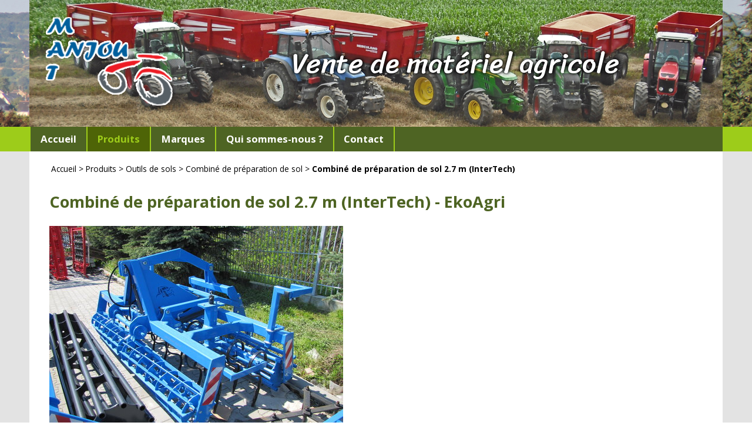

--- FILE ---
content_type: text/html; charset=utf-8
request_url: https://www.matanjou.com/Combine-de-preparation-de-sol-2-7-m-InterTech.html
body_size: 9992
content:
<!DOCTYPE HTML>
<html class="page_article article_produits composition_produits ltr fr no-js" lang="fr" dir="ltr">
<head>
		<script type='text/javascript'>/*<![CDATA[*/(function(H){H.className=H.className.replace(/\bno-js\b/,'js')})(document.documentElement);/*]]>*/</script>
		
		<meta http-equiv="Content-Type" content="text/html; charset=utf-8" />
		<meta name="viewport" content="width=device-width, initial-scale=1.0">


		<title>Combiné de préparation de sol 2.7 m (InterTech) - EkoAgri</title>
<meta name="description" content="Produit en vente : Combin&#233; de pr&#233;paration de sol 2.7 m (InterTech)" />
<link rel="canonical" href="https://www.matanjou.com/Combine-de-preparation-de-sol-2-7-m-InterTech.html" />
  <meta property="og:title" content="Combiné de préparation de sol 2.7 m (InterTech)" />
<meta property="og:type" content="article" />
<meta property="og:url" content="https://www.matanjou.com/Combine-de-preparation-de-sol-2-7-m-InterTech.html" />
<meta property="og:image" content="https://www.matanjou.com/IMG/logo/arton69.jpg?1602222977" />
<meta property="og:description" content="Produit en vente : Combin&#233; de pr&#233;paration de sol 2.7 m (InterTech)"/>
<meta property="og:site_name" content="Mat Anjou"/>

<link rel="stylesheet" href="plugins/rbforms.606/css/rbforms.css?1750688464" type="text/css" /><link rel='stylesheet' href='local/cache-css/2f2b08a9e487c7d31da4b3bcb33ab2d7.css?1757514506' type='text/css' />

<script type='text/javascript'>var var_zajax_content='content';</script><script>
var mediabox_settings={"auto_detect":true,"ns":"box","tt_img":true,"sel_g":"#documents_portfolio a[type='image\/jpeg'],#documents_portfolio a[type='image\/png'],#documents_portfolio a[type='image\/gif']","sel_c":".mediabox","str_ssStart":"Diaporama","str_ssStop":"Arr\u00eater","str_cur":"{current}\/{total}","str_prev":"Pr\u00e9c\u00e9dent","str_next":"Suivant","str_close":"Fermer","str_loading":"Chargement\u2026","str_petc":"Taper \u2019Echap\u2019 pour fermer","str_dialTitDef":"Boite de dialogue","str_dialTitMed":"Affichage d\u2019un media","splash_url":"","lity":{"skin":"_simple-dark","maxWidth":"90%","maxHeight":"90%","minWidth":"400px","minHeight":"","slideshow_speed":"2500","opacite":"0.9","defaultCaptionState":"expanded"}};
</script>
<!-- insert_head_css -->























<script type='text/javascript' src='local/cache-js/be6ba9c02f2823cb21ae2d2ef80a6ede.js?1757514507'></script>












<!-- insert_head -->






<link rel="icon" type="image/png" href="https://www.matanjou.com/squelettes/favicon16x16.png" sizes="16x16">
<link rel="icon" type="image/png" href="local/cache-vignettes/L32xH32/favicon-19aa7.png?1757512299" sizes="32x32"><link rel="icon" type="image/png" href="https://www.matanjou.com/local/cache-vignettes/L96xH96/favicon-e23e7.png?1757512299" sizes="96x96">
<link rel="apple-touch-icon" href="https://www.matanjou.com/local/cache-vignettes/L120xH120/favicon-42454.png?1757512299" ><script src="squelettes/javascript/site.js" type="text/javascript"></script>
<script src="squelettes/javascript/aos.js" type="text/javascript"></script>
<link rel="stylesheet" href="squelettes/css/aos.css?1554891537" type="text/css" />
<link href='https://fonts.googleapis.com/css?family=Open+Sans:400,600,700,900' rel='stylesheet' type='text/css' />
<link href='https://fonts.googleapis.com/css?family=Sriracha' rel='stylesheet' type='text/css' /><script src="plugins/rbforms.606/javascript/rbforms.js" type="text/javascript" ></script>	</head>
	<body>
	<div class="container rub_24 art_69 sect_5">
		<div class="header" id="header">
			<header class="inwrap">
	<a href='https://www.matanjou.com/Mat-Anjou-vente-de-materiel-agricole.html' class='header_link'>
		<div class="logo"><img src="local/cache-vignettes/L402xH279/siteon0-b9b71.png?1757512299" alt="Vente de mat&#233;riel agricole" data-w="402" data-h="279" width="268" height="186"/></div>
		<div class="slogan">Vente de matériel agricole</div>
	</a>
</header>
		</div>
		<div id="navbar" class="navbar">
			<nav id='navigation' class='inwrap menuh'>
	<span class="mini_menu">&nbsp;</span>

	<ul class='menu elements_5'>
		
			<li class="rub accueil rub_off off accueil_off"><a href="https://www.matanjou.com/Mat-Anjou-vente-de-materiel-agricole.html">Accueil</a></li>
				
	                                                                                                                                                                                                                                                             
		
		  <li class="rub rub_openclose rub_5 rub_on on"><a href="-Produits-.html"><span>Produits</span></a>
				<ul>
    
	<li class="rub rub_openclose rub_off off">
			<a href="-Chargeurs-et-outils-de-chargeur-.html"><span>Chargeurs et outils de chargeur</span></a>
			<ul>
    
	<li class="rub rub_openclose rub_off off">
			<a href="-Benne-Multi-service-BMS-.html"><span>Benne Multi-service (BMS)</span></a>
			<ul>
    
	<li class="off art_off art"><a href="BMS-pour-chargeur-frontal-dents-coupees-1-5m.html">BMS pour chargeur frontal (dents coupées) 1.6m</a></li>	
	<li class="off art_off art"><a href="BMS-pour-chargeur-frontal-dents-coupees-1-8m.html">BMS pour chargeur frontal (dents coupées) 1.8m</a></li>	
	<li class="off art_off art"><a href="BMS-pour-chargeur-frontal-dents-coupees-2-2m.html">BMS pour chargeur frontal (dents coupées) 2.2m</a></li>	
	<li class="off art_off art"><a href="BMS-pour-chargeur-frontal-dents-coupees-2-4m.html">BMS pour chargeur frontal (dents coupées) 2.4m</a></li>	
	<li class="off art_off art"><a href="BMS-pour-chargeur-frontal-dents-coupees-2m.html">BMS pour chargeur frontal (dents coupées) 2m</a></li>	
	<li class="off art_off art"><a href="BMS-pour-chargeur-frontal-dents-forgees-1-5m.html">BMS pour chargeur frontal (dents forgées) 1.6m</a></li>	
	<li class="off art_off art"><a href="BMS-pour-chargeur-frontal-dents-forgees-1-8m.html">BMS pour chargeur frontal (dents forgées) 1.8m</a></li>	
	<li class="off art_off art"><a href="BMS-pour-chargeur-frontal-dents-forgees-2-2m.html">BMS pour chargeur frontal (dents forgées) 2.2m</a></li>	
	<li class="off art_off art"><a href="BMS-pour-chargeur-frontal-dents-forgees-2-4m.html">BMS pour chargeur frontal (dents forgées) 2.4m</a></li>	
	<li class="off art_off art"><a href="BMS-pour-chargeur-frontal-dents-forgees-2m.html">BMS pour chargeur frontal (dents forgées) 2m</a></li>	
	<li class="off art_off art"><a href="BMS-pour-telescopique-dents-coupees-1-8m.html">BMS pour télescopique (dents coupées) 1.8m</a></li>	
	<li class="off art_off art"><a href="BMS-pour-telescopique-dents-coupees-2-2m.html">BMS pour télescopique (dents coupées) 2.2m</a></li>	
	<li class="off art_off art"><a href="BMS-pour-telescopique-dents-coupees-2-4m.html">BMS pour télescopique (dents coupées) 2.4m</a></li>	
	<li class="off art_off art"><a href="BMS-pour-telescopique-dents-coupees-2m.html">BMS pour télescopique (dents coupées) 2m</a></li>	
	<li class="off art_off art"><a href="BMS-pour-telescopique-dents-forgees-2-2m.html">BMS pour télescopique (dents forgées) 2.2m</a></li>	
	<li class="off art_off art"><a href="BMS-pour-telescopique-dents-forgees-2-4m.html">BMS pour télescopique (dents forgées) 2.4m</a></li>	
	<li class="off art_off art"><a href="BMS-pour-telescopique-dents-forgees-2m.html">BMS pour télescopique (dents forgées) 2m</a></li>	
	<li class="off art_off art"><a href="BMS-rateau-pour-telescopique-dents-coupees-2-2m.html">BMS râteau pour télescopique (dents coupées) 2.2m</a></li>	
	<li class="off art_off art"><a href="BMS-rateau-pour-telescopique-dents-coupees-2-4m.html">BMS râteau pour télescopique (dents coupées) 2.4m</a></li>	
	<li class="off art_off art"><a href="BMS-rateau-pour-telescopique-dents-coupees-2m.html">BMS râteau pour télescopique (dents coupées) 2m</a></li>	
		</ul>		</li>	
	<li class="rub rub_openclose rub_off off">
			<a href="-Chargeur-.html"><span>Chargeur</span></a>
			<ul>
    
	<li class="off art_off art"><a href="Chargeur-IT-1600-C.html">Chargeur IT 1600/C</a></li>	
	<li class="off art_off art"><a href="Chargeur-IT-1600-L.html">Chargeur IT 1600/L</a></li>	
	<li class="off art_off art"><a href="Chargeur-IT-1600-S.html">Chargeur IT 1600/S</a></li>	
		</ul>		</li>	
	<li class="rub rub_openclose rub_off off">
			<a href="-Fourche-a-fumier-.html"><span>Fourche à fumier</span></a>
			<ul>
    
	<li class="off art_off art"><a href="Fourche-a-fumier-IT-1200.html">Fourche à fumier IT 1200</a></li>	
	<li class="off art_off art"><a href="Fourche-a-fumier-IT-1500.html">Fourche à fumier IT 1500</a></li>	
	<li class="off art_off art"><a href="Fourche-a-fumier-IT-1800.html">Fourche à fumier IT 1800</a></li>	
	<li class="off art_off art"><a href="Pince-crocodile-IT2-1500.html">Pince crocodile IT2 1500</a></li>	
	<li class="off art_off art"><a href="Pince-crocodile-IT2-1800.html">Pince crocodile IT2 1800</a></li>	
	<li class="off art_off art"><a href="Pince-crocodile-IT2-2000.html">Pince crocodile IT2 2000</a></li>	
	<li class="off art_off art"><a href="Pince-crocodile-IT2-2200.html">Pince crocodile IT2 2200</a></li>	
	<li class="off art_off art"><a href="Pince-crocodile-IT2-2400.html">Pince crocodile IT2 2400</a></li>	
		</ul>		</li>	
	<li class="rub rub_openclose rub_off off">
			<a href="-Godet-.html"><span>Godet</span></a>
			<ul>
    
	<li class="off art_off art"><a href="Godet-grand-volume-XL-telescopique-2-0-m.html">Godet grand volume XL (télescopique) 2.0 m</a></li>	
	<li class="off art_off art"><a href="Godet-grand-volume-XL-telescopique-2-2-m.html">Godet grand volume XL (télescopique) 2.2 m</a></li>	
	<li class="off art_off art"><a href="Godet-grand-volume-XL-telescopique-2-4-m.html">Godet grand volume XL (télescopique) 2.4 m</a></li>	
	<li class="off art_off art"><a href="Godet-grand-volume-XXL-telescopique-2-0.html">Godet grand volume XXL (télescopique) 2.0</a></li>	
	<li class="off art_off art"><a href="Godet-grand-volume-XXL-telescopique-2-2-m.html">Godet grand volume XXL (télescopique) 2.2 m</a></li>	
	<li class="off art_off art"><a href="Godet-grand-volume-XXL-telescopique-2-4-m.html">Godet grand volume XXL (télescopique) 2.4 m</a></li>	
	<li class="off art_off art"><a href="Godet-pour-chargeur-frontal-1-8-m.html">Godet pour chargeur frontal 1.8 m</a></li>	
	<li class="off art_off art"><a href="Godet-pour-chargeur-frontal-2-0-m.html">Godet pour chargeur frontal 2.0 m</a></li>	
	<li class="off art_off art"><a href="Godet-pour-chargeur-frontal-2-2-m.html">Godet pour chargeur frontal 2.2 m</a></li>	
	<li class="off art_off art"><a href="Godet-pour-chargeur-frontal-2-4-m.html">Godet pour chargeur frontal 2.4 m</a></li>	
	<li class="off art_off art"><a href="Godet-a-trapeze-1-2-m.html">Godet à trapèze 1.2 m</a></li>	
	<li class="off art_off art"><a href="Godet-a-trapeze-1-5-m.html">Godet à trapèze 1.6 m</a></li>	
	<li class="off art_off art"><a href="Godet-a-trapeze-1-8-m.html">Godet à trapèze 1.8 m</a></li>	
	<li class="off art_off art"><a href="Godet-a-trapeze-2-0-m.html">Godet à trapèze 2.0 m</a></li>	
	<li class="off art_off art"><a href="Godet-a-trapeze-2-2-m.html">Godet à trapèze 2.2 m</a></li>	
	<li class="off art_off art"><a href="Godet-a-trapeze-2-4-m.html">Godet à trapèze 2.4 m</a></li>	
		</ul>		</li>	
	<li class="rub rub_openclose rub_off off">
			<a href="-Godet-balayeur-.html"><span>Godet balayeur</span></a>
			<ul>
    
	<li class="off art_off art"><a href="Godet-balayeur-1-6m.html">Godet balayeur 1.6m</a></li>	
	<li class="off art_off art"><a href="Godet-balayeur-1-8m.html">Godet balayeur 1.8m</a></li>	
	<li class="off art_off art"><a href="Godet-balayeur-2-2m.html">Godet balayeur 2.2m</a></li>	
	<li class="off art_off art"><a href="Godet-balayeur-2-4m.html">Godet balayeur 2.4m</a></li>	
	<li class="off art_off art"><a href="Godet-balayeur-2m.html">Godet balayeur 2m</a></li>	
		</ul>		</li>	
	<li class="rub rub_openclose rub_off off">
			<a href="-Pince-a-bois-65-.html"><span>Pince à bois</span></a>
			<ul>
    
	<li class="off art_off art"><a href="Pince-a-bois-avec-porte-palette-630.html">Pince à bois avec porte palette</a></li>	
	<li class="off art_off art"><a href="Pince-a-bois-double-chargeur-frontal-631.html">Pince à bois double (chargeur frontal)</a></li>	
	<li class="off art_off art"><a href="Pince-a-bois-double-telescopique-632.html">Pince à bois double (télescopique)</a></li>	
		</ul>		</li>	
	<li class="rub rub_openclose rub_off off">
			<a href="-Pince-a-botte-.html"><span>Pince à botte</span></a>
			<ul>
    
	<li class="off art_off art"><a href="Pince-botte-ronde-1-2-3.html">Pince botte ronde 1.2-3</a></li>	
	<li class="off art_off art"><a href="Pince-a-botte-carre.html">Pince à botte carré</a></li>	
	<li class="off art_off art"><a href="Pince-a-botte-ronde-1-2-1.html">Pince à botte ronde 1.2-1</a></li>	
	<li class="off art_off art"><a href="Pince-a-grande-botte-ronde.html">Pince à grande botte ronde</a></li>	
		</ul>		</li>	
	<li class="rub rub_openclose rub_off off">
			<a href="-Porte-palette-.html"><span>Porte palette</span></a>
			<ul>
    
	<li class="off art_off art"><a href="Porte-palette-Faucheux.html">Porte palette (Faucheux)</a></li>	
	<li class="off art_off art"><a href="Porte-palette-MX.html">Porte palette (MX)</a></li>	
	<li class="off art_off art"><a href="Porte-palette-euro.html">Porte palette (euro)</a></li>	
		</ul>		</li>	
	<li class="art art_off off"><a href="Potence-Big-Bag.html">Potence Big Bag</a></li>	
		</ul>		</li>	
	<li class="rub rub_openclose rub_off off">
			<a href="-Divers-.html"><span>Divers</span></a>
			<ul>
    
	<li class="rub rub_openclose rub_off off">
			<a href="-Benne-trois-points-.html"><span>Benne trois points</span></a>
			<ul>
    
	<li class="off art_off art"><a href="Benne-trois-points-HCC-100.html">Benne trois points HCC 100</a></li>	
	<li class="off art_off art"><a href="Benne-trois-points-HCC-130.html">Benne trois points HCC 130</a></li>	
	<li class="off art_off art"><a href="Benne-trois-points-HCC-150.html">Benne trois points HCC 150</a></li>	
	<li class="off art_off art"><a href="Benne-trois-points-HCC-190.html">Benne trois points HCC 200</a></li>	
		</ul>		</li>	
	<li class="rub rub_openclose rub_off off">
			<a href="-Lame-niveleuse-.html"><span>Lame niveleuse</span></a>
			<ul>
    
	<li class="off art_off art"><a href="Lame-niveleuse-HL2DH-2000.html">Lame niveleuse HL2DH 2000</a></li>	
	<li class="off art_off art"><a href="Lame-niveleuse-HL2DH-2500.html">Lame niveleuse HL2DH 2500</a></li>	
	<li class="off art_off art"><a href="Lame-niveleuse-HL2DH-3000.html">Lame niveleuse HL2DH 3000</a></li>	
		</ul>		</li>	
	<li class="rub rub_openclose rub_off off">
			<a href="-Malaxeur-a-beton-50-.html"><span>Malaxeur à béton</span></a>
			<ul>
    
	<li class="off art_off art"><a href="Malaxeur-a-beton-1200L.html">Malaxeur à béton 1200L</a></li>	
	<li class="off art_off art"><a href="Malaxeur-a-beton-600L.html">Malaxeur à béton 600L</a></li>	
	<li class="off art_off art"><a href="Malaxeur-a-beton.html">Malaxeur à béton 800L</a></li>	
		</ul>		</li>	
	<li class="rub rub_openclose rub_off off">
			<a href="-Tariere-.html"><span>Tarière</span></a>
			<ul>
    
	<li class="off art_off art"><a href="Tariere-HPA.html">Tarière HPA</a></li>	
	<li class="off art_off art"><a href="Tariere-HPO.html">Tarière HPO</a></li>	
	<li class="off art_off art"><a href="Tariere-HPOH.html">Tarière HPOH</a></li>	
	<li class="off art_off art"><a href="Tariere-HPOI.html">Tarière HPOI</a></li>	
	<li class="off art_off art"><a href="Tariere-HPOIH.html">Tarière HPOIH</a></li>	
		</ul>		</li>	
		</ul>		</li>	
	<li class="rub rub_openclose rub_off off">
			<a href="-Materiel-forestier-.html"><span>Matériel forestier</span></a>
			<ul>
    
	<li class="rub rub_openclose rub_off off">
			<a href="-Pince-a-bois-64-.html"><span>Pince à bois</span></a>
			<ul>
    
	<li class="off art_off art"><a href="Pince-a-bois-avec-porte-palette-620.html">Pince à bois avec porte palette</a></li>	
	<li class="off art_off art"><a href="Pince-a-bois-double-chargeur-frontal-621.html">Pince à bois double (chargeur frontal)</a></li>	
	<li class="off art_off art"><a href="Pince-a-bois-double-telescopique-622.html">Pince à bois double (télescopique)</a></li>	
		</ul>		</li>	
		</ul>		</li>	
	<li class="rub rub_openclose rub_off off">
			<a href="-Materiels-d-entretien-.html"><span>Matériels d&#8217;entretien</span></a>
			<ul>
    
	<li class="rub rub_openclose rub_off off">
			<a href="-Broyeur-.html"><span>Broyeur</span></a>
			<ul>
    
	<li class="off art_off art"><a href="Broyeur-arriere-ou-frontal-GRINO-160-classe-moyenne.html">Broyeur arrière ou frontal - GRINO 160 (classe moyenne)</a></li>	
	<li class="off art_off art"><a href="Broyeur-arriere-ou-frontal-GRINO-180-classe-moyenne.html">Broyeur arrière ou frontal - GRINO 180 (classe moyenne)</a></li>	
	<li class="off art_off art"><a href="Broyeur-arriere-ou-frontal-GRINO-200-classe-moyenne.html">Broyeur arrière ou frontal - GRINO 200 (classe moyenne)</a></li>	
	<li class="off art_off art"><a href="Broyeur-arriere-ou-frontal-GRINO-220-classe-moyenne.html">Broyeur arrière ou frontal - GRINO 220 (classe moyenne)</a></li>	
	<li class="off art_off art"><a href="Broyeur-arriere-ou-frontal-MAMUT-250-classe-super-lourde.html">Broyeur arrière ou frontal - MAMUT 250 (classe super lourde)</a></li>	
	<li class="off art_off art"><a href="Broyeur-arriere-ou-frontal-MAMUT-280-classe-super-lourde.html">Broyeur arrière ou frontal - MAMUT 280 (classe super lourde)</a></li>	
	<li class="off art_off art"><a href="Broyeur-arriere-ou-frontal-MAMUT-300-classe-super-lourde.html">Broyeur arrière ou frontal - MAMUT 300 (classe super lourde)</a></li>	
	<li class="off art_off art"><a href="Broyeur-arriere-ou-frontal-PIKO-100-classe-legere.html">Broyeur arrière ou frontal - PIKO 100 (classe légère)</a></li>	
	<li class="off art_off art"><a href="Broyeur-arriere-ou-frontal-PIKO-100H-classe-legere.html">Broyeur arrière ou frontal - PIKO 100H (classe légère)</a></li>	
	<li class="off art_off art"><a href="Broyeur-arriere-ou-frontal-PIKO-130-classe-legere.html">Broyeur arrière ou frontal - PIKO 130 (classe légère)</a></li>	
	<li class="off art_off art"><a href="Broyeur-arriere-ou-frontal-PIKO-130H-classe-legere.html">Broyeur arrière ou frontal - PIKO 130H (classe légère)</a></li>	
	<li class="off art_off art"><a href="Broyeur-arriere-ou-frontal-PIKO-150-classe-legere.html">Broyeur arrière ou frontal - PIKO 150 (classe légère)</a></li>	
	<li class="off art_off art"><a href="Broyeur-arriere-ou-frontal-PIKO-150H-classe-legere.html">Broyeur arrière ou frontal - PIKO 150H (classe légère)</a></li>	
	<li class="off art_off art"><a href="Broyeur-arriere-lateral-sur-parallelogramme-KANGU-140-classe-moyenne.html">Broyeur arrière-latéral sur parallélogramme - KANGU 140 (classe moyenne)</a></li>	
	<li class="off art_off art"><a href="Broyeur-arriere-lateral-sur-parallelogramme-KANGU-190-classe-moyenne.html">Broyeur arrière-latéral sur parallélogramme - KANGU 190 (classe moyenne)</a></li>	
	<li class="off art_off art"><a href="Broyeur-arriere-lateral-sur-parallelogramme-KBRP-160-classe-lourde.html">Broyeur arrière-latéral sur parallélogramme - KBRP 160 (classe lourde)</a></li>	
	<li class="off art_off art"><a href="Broyeur-arriere-lateral-sur-parallelogramme-KBRP-200-classe-lourde.html">Broyeur arrière-latéral sur parallélogramme - KBRP 200 (classe lourde)</a></li>	
	<li class="off art_off art"><a href="Broyeur-avec-bac-recuperateur-EMU-160-S-bac-en-acier.html">Broyeur avec bac récupérateur EMU 160 S (bac en acier)</a></li>	
	<li class="off art_off art"><a href="Broyeur-avec-bac-recuperateur-EMU-160-Up-bac-en-acier.html">Broyeur avec bac récupérateur EMU 160 Up (bac en acier)</a></li>	
	<li class="off art_off art"><a href="Broyeur-avec-bac-recuperateur-IBIS-150-bac-en-plastique.html">Broyeur avec bac récupérateur IBIS 150 (bac en plastique)</a></li>	
	<li class="off art_off art"><a href="Broyeur-avec-bac-recuperateur-IBIS-150-Up-bac-en-plastique.html">Broyeur avec bac récupérateur IBIS 150 Up (bac en plastique)</a></li>	
		</ul>		</li>	
	<li class="rub rub_openclose rub_off off">
			<a href="-Epareuse-.html"><span>Epareuse</span></a>
			<ul>
    
	<li class="off art_off art"><a href="Epareuse-CAMEL-900.html">Epareuse CAMEL 900</a></li>	
	<li class="off art_off art"><a href="Epareuse-KOLIBER-400.html">Epareuse KOLIBER 400</a></li>	
	<li class="off art_off art"><a href="Epareuse-KOLIBER-450.html">Epareuse KOLIBER 450</a></li>	
	<li class="off art_off art"><a href="Epareuse-KWT-550.html">Epareuse KWT 550</a></li>	
	<li class="off art_off art"><a href="Epareuse-KWT-650.html">Epareuse KWT 650</a></li>	
	<li class="off art_off art"><a href="Epareuse-KWT-651-bras-articule.html">Epareuse KWT 651 (bras articulé)</a></li>	
		</ul>		</li>	
	<li class="rub rub_openclose rub_off off">
			<a href="-Gyrobroyeur-.html"><span>Gyrobroyeur</span></a>
			<ul>
    
	<li class="off art_off art"><a href="Debroussailleuse-HCA-1500.html">Débroussailleuse HCR 1500</a></li>	
	<li class="off art_off art"><a href="Debroussailleuse-HCA-1800.html">Débroussailleuse HCR 1800</a></li>	
		</ul>		</li>	
		</ul>		</li>	
	<li class="rub rub_openclose rub_off off">
			<a href="-Materiels-de-fenaison-.html"><span>Matériels de fenaison</span></a>
			<ul>
    
	<li class="rub rub_openclose rub_off off">
			<a href="-Faucheuse-.html"><span>Faucheuse</span></a>
			<ul>
    
	<li class="off art_off art"><a href="Faucheuse-arriere-a-2-tambours-Z010.html">Faucheuse arrière à 2 tambours - Z010</a></li>	
	<li class="off art_off art"><a href="Faucheuse-arriere-a-2-tambours-Z010-H.html">Faucheuse arrière à 2 tambours - Z010 H</a></li>	
	<li class="off art_off art"><a href="Faucheuse-arriere-a-2-tambours-Z010-1.html">Faucheuse arrière à 2 tambours - Z010/1</a></li>	
	<li class="off art_off art"><a href="Faucheuse-arriere-a-2-tambours-Z010-1-H.html">Faucheuse arrière à 2 tambours - Z010/1 H</a></li>	
	<li class="off art_off art"><a href="Faucheuse-arriere-a-2-tambours-Z010-2.html">Faucheuse arrière à 2 tambours - Z010/2</a></li>	
	<li class="off art_off art"><a href="Faucheuse-arriere-a-2-tambours-Z010-2-H.html">Faucheuse arrière à 2 tambours - Z010/2 H</a></li>	
	<li class="off art_off art"><a href="Faucheuse-arriere-a-disques-KDT-220.html">Faucheuse arrière à disques - KDT 220</a></li>	
	<li class="off art_off art"><a href="Faucheuse-arriere-a-disques-KDT-220-W.html">Faucheuse arrière à disques - KDT 220 W</a></li>	
	<li class="off art_off art"><a href="Faucheuse-arriere-a-disques-KDT-260.html">Faucheuse arrière à disques - KDT 260</a></li>	
	<li class="off art_off art"><a href="Faucheuse-arriere-a-disques-KDT-260-S-SL.html">Faucheuse arrière à disques - KDT 260 S/SL</a></li>	
	<li class="off art_off art"><a href="Faucheuse-arriere-a-disques-KDT-260-W.html">Faucheuse arrière à disques - KDT 260 W</a></li>	
	<li class="off art_off art"><a href="Faucheuse-arriere-a-disques-KDT-300.html">Faucheuse arrière à disques - KDT 300</a></li>	
	<li class="off art_off art"><a href="Faucheuse-arriere-a-disques-KDT-340.html">Faucheuse arrière à disques - KDT 340</a></li>	
	<li class="off art_off art"><a href="Faucheuse-arriere-a-disques-KDT-341.html">Faucheuse arrière à disques - KDT 341</a></li>	
	<li class="off art_off art"><a href="Faucheuse-arriere-a-disques-KDTC-261.html">Faucheuse arrière à disques - KDTC 261</a></li>	
	<li class="off art_off art"><a href="Faucheuse-arriere-a-disques-KDTC-261-S-SL.html">Faucheuse arrière à disques - KDTC 261 S/SL</a></li>	
	<li class="off art_off art"><a href="Faucheuse-arriere-a-disques-KDTC-261-W.html">Faucheuse arrière à disques - KDTC 261 W</a></li>	
	<li class="off art_off art"><a href="Faucheuse-arriere-a-disques-KDTC-301.html">Faucheuse arrière à disques - KDTC 301</a></li>	
	<li class="off art_off art"><a href="Faucheuse-arriere-a-disques-KDTC-301-S-SL.html">Faucheuse arrière à disques - KDTC 301 S/SL</a></li>	
	<li class="off art_off art"><a href="Faucheuse-arriere-a-disques-KDTC-301-W.html">Faucheuse arrière à disques - KDTC 301 W</a></li>	
	<li class="off art_off art"><a href="Faucheuse-arriere-a-disques-KDTC-341.html">Faucheuse arrière à disques - KDTC 341</a></li>	
	<li class="off art_off art"><a href="Faucheuse-arriere-a-disques-KT-261.html">Faucheuse arrière à disques - KT 261</a></li>	
	<li class="off art_off art"><a href="Faucheuse-arriere-a-disques-KT-261-S-SL.html">Faucheuse arrière à disques - KT 261 S / SL</a></li>	
	<li class="off art_off art"><a href="Faucheuse-arriere-a-disques-KT-261-W.html">Faucheuse arrière à disques - KT 261 W</a></li>	
	<li class="off art_off art"><a href="Faucheuse-arriere-a-disques-KT-301.html">Faucheuse arrière à disques - KT 301</a></li>	
	<li class="off art_off art"><a href="Faucheuse-arriere-a-disques-KT-301-S-SL.html">Faucheuse arrière à disques - KT 301 S / SL</a></li>	
	<li class="off art_off art"><a href="Faucheuse-arriere-a-disques-KT-301-W.html">Faucheuse arrière à disques - KT 301 W</a></li>	
	<li class="off art_off art"><a href="Faucheuse-arriere-a-disques-KT-341.html">Faucheuse arrière à disques - KT 341</a></li>	
	<li class="off art_off art"><a href="Faucheuse-arriere-a-disques-SAMBA-160.html">Faucheuse arrière à disques - SAMBA 160</a></li>	
	<li class="off art_off art"><a href="Faucheuse-arriere-a-disques-SAMBA-200.html">Faucheuse arrière à disques - SAMBA 200</a></li>	
	<li class="off art_off art"><a href="Faucheuse-arriere-a-disques-SAMBA-240.html">Faucheuse arrière à disques - SAMBA 240</a></li>	
	<li class="off art_off art"><a href="Faucheuse-arriere-a-disques-SAMBA-280.html">Faucheuse arrière à disques - SAMBA 280</a></li>	
	<li class="off art_off art"><a href="Faucheuse-arriere-a-disques-XT-390.html">Faucheuse arrière à disques - XT 390</a></li>	
	<li class="off art_off art"><a href="Faucheuse-arriere-a-disques-trainee-KDC-300.html">Faucheuse arrière à disques trainée - KDC 300</a></li>	
	<li class="off art_off art"><a href="Faucheuse-arriere-a-disques-trainee-KDC-300-S-SL.html">Faucheuse arrière à disques trainée - KDC 300 S / SL</a></li>	
	<li class="off art_off art"><a href="Faucheuse-arriere-a-disques-trainee-KDC-300-ST-SLT.html">Faucheuse arrière à disques trainée - KDC 300 ST / SLT</a></li>	
	<li class="off art_off art"><a href="Faucheuse-arriere-a-disques-trainee-KDC-301-W.html">Faucheuse arrière à disques trainée - KDC 301 W</a></li>	
	<li class="off art_off art"><a href="Faucheuse-arriere-a-disques-trainee-KDC-301-WT.html">Faucheuse arrière à disques trainée - KDC 301 WT</a></li>	
	<li class="off art_off art"><a href="Faucheuse-arriere-a-disques-trainee-KDC-340.html">Faucheuse arrière à disques trainée - KDC 340</a></li>	
	<li class="off art_off art"><a href="Faucheuse-arriere-a-disques-trainee-KDC-340-S-SL.html">Faucheuse arrière à disques trainée - KDC 340 S / SL</a></li>	
	<li class="off art_off art"><a href="Faucheuse-arriere-a-disques-trainee-KDC-340-ST-SLT.html">Faucheuse arrière à disques trainée - KDC 340 ST / SLT</a></li>	
	<li class="off art_off art"><a href="Faucheuse-arriere-a-disques-trainee-KDC-341-W.html">Faucheuse arrière à disques trainée - KDC 341 W</a></li>	
	<li class="off art_off art"><a href="Faucheuse-arriere-a-disques-trainee-KDC-341-WT.html">Faucheuse arrière à disques trainée - KDC 341 WT</a></li>	
	<li class="off art_off art"><a href="Faucheuse-arriere-a-disques-trainee-KDC-390.html">Faucheuse arrière à disques trainée - KDC 390</a></li>	
	<li class="off art_off art"><a href="Faucheuse-arriere-a-disques-trainee-KDC-430.html">Faucheuse arrière à disques trainée - KDC 430</a></li>	
	<li class="off art_off art"><a href="Faucheuse-bilaterale-KDD-941-STH.html">Faucheuse bilatérale KDD 941 STH</a></li>	
	<li class="off art_off art"><a href="Faucheuse-frontale-KDF-341S.html">Faucheuse frontale KDF 341S</a></li>	
	<li class="off art_off art"><a href="Faucheuse-frontale-a-tambour-K4BF-265.html">Faucheuse frontale à tambour K4BF 265</a></li>	
	<li class="off art_off art"><a href="Faucheuse-frontale-a-tambour-K4BF-300.html">Faucheuse frontale à tambour K4BF 300</a></li>	
		</ul>		</li>	
		</ul>		</li>	
	<li class="rub rub_openclose rub_off off">
			<a href="-Materiels-de-stockage-.html"><span>Matériels de stockage</span></a>
			<ul>
    
	<li class="off art_off art"><a href="Machine-a-deballer-ZONDA-200.html">Machine à déballer - ZONDA 200</a></li>	
	<li class="off art_off art"><a href="Machine-a-emballer-TORNADO-200.html">Machine à emballer - TORNADO 200</a></li>	
		</ul>		</li>	
	<li class="rub rub_openclose rub_off off">
			<a href="-Outils-de-sols-.html"><span>Outils de sols</span></a>
			<ul>
    
	<li class="rub rub_openclose rub_on on">
			<a href="-Combine-de-preparation-de-sol-.html"><span>Combiné de préparation de sol</span></a>
			<ul>
    
	<li class="off art_off art"><a href="Combine-de-preparation-de-sol-2-5-m-InterTech.html">Combiné de préparation de sol 2.5 m (InterTech)</a></li>	
	<li class="art on art_on"><a href="Combine-de-preparation-de-sol-2-7-m-InterTech.html">Combiné de préparation de sol 2.7 m (InterTech)</a></li>	
	<li class="off art_off art"><a href="Combine-de-preparation-de-sol-3-m-InterTech.html">Combiné de préparation de sol 3 m (InterTech)</a></li>	
	<li class="off art_off art"><a href="Combine-de-preparation-de-sol-4-m-InterTech.html">Combiné de préparation de sol 4 m (InterTech)</a></li>	
		</ul>		</li>	
	<li class="rub rub_openclose rub_off off">
			<a href="-Cultivateur-rotatif-STL-.html"><span>Cultivateur rotatif - STL</span></a>
			<ul>
    
	<li class="off art_off art"><a href="Cultivateur-rotatif-STL-120.html">Cultivateur rotatif - STL 120</a></li>	
	<li class="off art_off art"><a href="Cultivateur-rotatif-STL-130.html">Cultivateur rotatif - STL 130</a></li>	
	<li class="off art_off art"><a href="Cultivateur-rotatif-STL-140.html">Cultivateur rotatif - STL 140</a></li>	
	<li class="off art_off art"><a href="Cultivateur-rotatif-STL-150.html">Cultivateur rotatif - STL 150</a></li>	
	<li class="off art_off art"><a href="Cultivateur-rotatif-STL-160.html">Cultivateur rotatif - STL 160</a></li>	
		</ul>		</li>	
	<li class="rub rub_openclose rub_off off">
			<a href="-Dechaumeur-a-dents-.html"><span>Déchaumeur à dents</span></a>
			<ul>
    
	<li class="off art_off art"><a href="Dechaumeur-a-dents-NON-STOP-2-1m.html">Déchaumeur à dents NON STOP 2.1m</a></li>	
	<li class="off art_off art"><a href="Dechaumeur-a-dents-NON-STOP-2-6m.html">Déchaumeur à dents NON STOP 2.6m</a></li>	
	<li class="off art_off art"><a href="Dechaumeur-a-dents-NON-STOP-3-0m.html">Déchaumeur à dents NON STOP 3.0m</a></li>	
	<li class="off art_off art"><a href="Dechaumeur-a-dents-NON-STOP-repliable-3-80-m.html">Déchaumeur à dents NON STOP repliable 3.80 m</a></li>	
	<li class="off art_off art"><a href="Dechaumeur-a-dents-spirales-2-1m.html">Déchaumeur à dents spirales 2.1m</a></li>	
	<li class="off art_off art"><a href="Dechaumeur-a-dents-spirales-2-6m.html">Déchaumeur à dents spirales 2.6m</a></li>	
	<li class="off art_off art"><a href="Dechaumeur-a-dents-spirales-3m.html">Déchaumeur à dents spirales 3m</a></li>	
		</ul>		</li>	
	<li class="rub rub_openclose rub_off off">
			<a href="-Dechaumeur-a-disque-.html"><span>Déchaumeur à disque</span></a>
			<ul>
    
	<li class="off art_off art"><a href="Dechaumeur-a-disque-4m-InterTech.html">Déchaumeur à disque 4m (InterTech)</a></li>	
	<li class="off art_off art"><a href="Dechaumeur-a-disques-fixe-4m-EkoAgri-AMJ.html">Déchaumeur à disques - fixe 4m (EkoAgri AMJ)</a></li>	
	<li class="off art_off art"><a href="Dechaumeur-a-disques-repliage-hydraulique-4-m-InterTech.html">Déchaumeur à disques - repliage hydraulique 4 m (InterTech)</a></li>	
	<li class="off art_off art"><a href="Dechaumeur-a-disques-repliage-hydraulique-4-5m-EkoAgri-AMJ.html">Déchaumeur à disques - repliage hydraulique 4.5m (EkoAgri AMJ)</a></li>	
	<li class="off art_off art"><a href="Dechaumeur-a-disques-repliage-hydraulique-4m-EkoAgri-AMJ.html">Déchaumeur à disques - repliage hydraulique 4m (EkoAgri AMJ)</a></li>	
	<li class="off art_off art"><a href="Dechaumeur-a-disques-repliage-hydraulique-5m-EkoAgri-AMJ.html">Déchaumeur à disques - repliage hydraulique 5m (EkoAgri AMJ)</a></li>	
	<li class="off art_off art"><a href="Dechaumeur-a-disques-repliage-hydraulique-5m-InterTech.html">Déchaumeur à disques - repliage hydraulique 5m (InterTech)</a></li>	
	<li class="off art_off art"><a href="Dechaumeur-a-disques-repliage-hydraulique-6-m-InterTech.html">Déchaumeur à disques - repliage hydraulique 6 m (InterTech</a></li>	
	<li class="off art_off art"><a href="Dechaumeur-a-disques-repliage-hydraulique-6m-EkoAgri-AMJ.html">Déchaumeur à disques - repliage hydraulique 6m (EkoAgri AMJ)</a></li>	
	<li class="off art_off art"><a href="Dechaumeur-a-disques-repliage-hydraulique-7-5-m-InterTech.html">Déchaumeur à disques - repliage hydraulique 7.5 m (InterTech)</a></li>	
	<li class="off art_off art"><a href="Dechaumeur-a-disques-2-5-m-InterTech.html">Déchaumeur à disques 2.5 m (InterTech)</a></li>	
	<li class="off art_off art"><a href="Dechaumeur-a-disques-2-7-m-InterTech.html">Déchaumeur à disques 2.7 m (InterTech)</a></li>	
	<li class="off art_off art"><a href="Dechaumeur-a-disques-3-m-InterTech.html">Déchaumeur à disques 3 m (InterTech)</a></li>	
	<li class="off art_off art"><a href="Dechaumeur-a-disques-ATOS-3-0-m.html">Déchaumeur à disques ATOS 3.0 m</a></li>	
	<li class="off art_off art"><a href="Dechaumeur-a-disques-ATOS-3-5-m.html">Déchaumeur à disques ATOS 3.5 m</a></li>	
		</ul>		</li>	
	<li class="rub rub_openclose rub_off off">
			<a href="-Herse-de-prairie-.html"><span>Herse de prairie</span></a>
			<ul>
    
	<li class="off art_off art"><a href="Herse-de-prairie-3-0-3-rangs.html">Herse de prairie 3.0 (3 rangs)</a></li>	
	<li class="off art_off art"><a href="Herse-de-prairie-3-0-4-rangs.html">Herse de prairie 3.0 (4 rangs)</a></li>	
	<li class="off art_off art"><a href="Herse-de-prairie-4-0-3-rangs.html">Herse de prairie 4.0 (3 rangs)</a></li>	
	<li class="off art_off art"><a href="Herse-de-prairie-4-0-4-rangs.html">Herse de prairie 4.0 (4 rangs)</a></li>	
	<li class="off art_off art"><a href="Herse-de-prairie-5-0-3-rangs.html">Herse de prairie 5.0 (3 rangs)</a></li>	
	<li class="off art_off art"><a href="Herse-de-prairie-5-0-4-rangs.html">Herse de prairie 5.0 (4 rangs)</a></li>	
	<li class="off art_off art"><a href="Herse-de-prairie-5-0-modele-renforce.html">Herse de prairie 5.0 (modèle renforcé)</a></li>	
	<li class="off art_off art"><a href="Herse-de-prairie-6-0-3-rangs.html">Herse de prairie 6.0 (3 rangs)</a></li>	
	<li class="off art_off art"><a href="Herse-de-prairie-6-0-4-rangs.html">Herse de prairie 6.0 (4 rangs)</a></li>	
	<li class="off art_off art"><a href="Herse-de-prairie-6-0-modele-renforce.html">Herse de prairie 6.0 (modèle renforcé)</a></li>	
	<li class="off art_off art"><a href="Herse-de-prairie-8-0-3-rangs.html">Herse de prairie 8.0 (3 rangs)</a></li>	
	<li class="off art_off art"><a href="Herse-de-prairie-8-0-4-rangs.html">Herse de prairie 8.0 (4 rangs)</a></li>	
	<li class="off art_off art"><a href="Herse-de-prairie-8-0-modele-renforce.html">Herse de prairie 8.0 (modèle renforcé)</a></li>	
		</ul>		</li>	
		</ul>		</li>	
	<li class="rub rub_openclose rub_off off">
			<a href="-Remorques-agricoles-.html"><span>Remorques agricoles</span></a>
			<ul>
    
	<li class="rub rub_openclose rub_off off">
			<a href="-Benne-TP-.html"><span>Benne TP</span></a>
			<ul>
    
	<li class="off art_off art"><a href="Benne-travaux-publics-HDPA-16.html">Benne travaux publics HDPA 16</a></li>	
	<li class="off art_off art"><a href="Benne-travaux-publics-HDPA-25.html">Benne travaux publics HDPA 25</a></li>	
	<li class="off art_off art"><a href="Benne-travaux-publics-HTP-5-80.html">Benne travaux publics HTP 5.80</a></li>	
	<li class="off art_off art"><a href="Benne-travaux-publics-HTP-7-00.html">Benne travaux publics HTP 7.00</a></li>	
		</ul>		</li>	
	<li class="rub rub_openclose rub_off off">
			<a href="-Remorque-monocoque-.html"><span>Remorque monocoque</span></a>
			<ul>
    
	<li class="off art_off art"><a href="Remorque-HERCULANO-HMB-8000.html">Remorque HERCULANO HMB 8000</a></li>	
	<li class="off art_off art"><a href="Remorque-HMB-10000.html">Remorque HMB 10000</a></li>	
	<li class="off art_off art"><a href="Remorque-HMB-12000.html">Remorque HMB 12000</a></li>	
	<li class="off art_off art"><a href="Remorque-HMB-14000.html">Remorque HMB 14000</a></li>	
	<li class="off art_off art"><a href="Remorque-HMB-16000.html">Remorque HMB 16000</a></li>	
	<li class="off art_off art"><a href="Remorque-HMB-18000.html">Remorque HMB 18000</a></li>	
	<li class="off art_off art"><a href="Remorque-HMB-24000-25km-h.html">Remorque HMB 24000 (25km/h)</a></li>	
	<li class="off art_off art"><a href="Remorque-HMB-24000-40-km-h.html">Remorque HMB 24000 (40 km/h)</a></li>	
		</ul>		</li>	
	<li class="rub rub_openclose rub_off off">
			<a href="-Remorque-porte-caisson-.html"><span>Remorque porte caisson</span></a>
			<ul>
    
	<li class="off art_off art"><a href="Porte-caisson-PH12.html">Porte caisson PH12</a></li>	
	<li class="off art_off art"><a href="Porte-caisson-PH16.html">Porte caisson PH16</a></li>	
	<li class="off art_off art"><a href="Porte-caisson-PH2.html">Porte caisson PH2</a></li>	
	<li class="off art_off art"><a href="Porte-caisson-PH21.html">Porte caisson PH21</a></li>	
	<li class="off art_off art"><a href="Porte-caisson-PH22.html">Porte caisson PH22</a></li>	
	<li class="off art_off art"><a href="Porte-caisson-PH4.html">Porte caisson PH4</a></li>	
	<li class="off art_off art"><a href="Porte-caisson-PH8.html">Porte caisson PH8</a></li>	
		</ul>		</li>	
	<li class="rub rub_openclose rub_off off">
			<a href="-Remorque-tribenne-.html"><span>Remorque tribenne</span></a>
			<ul>
    
	<li class="off art_off art"><a href="Remorque-S1ET-1750.html">Remorque S1ET 1750</a></li>	
	<li class="off art_off art"><a href="Remorque-S1ET-2500.html">Remorque S1ET 2500</a></li>	
	<li class="off art_off art"><a href="Remorque-S1ET-3000.html">Remorque S1ET 3000</a></li>	
	<li class="off art_off art"><a href="Remorque-S1ET-3100.html">Remorque S1ET 3100</a></li>	
	<li class="off art_off art"><a href="Remorque-S1ET-4250.html">Remorque S1ET 4250</a></li>	
	<li class="off art_off art"><a href="Remorque-S1ET-4700.html">Remorque S1ET 4700</a></li>	
	<li class="off art_off art"><a href="Remorque-S1ET-5000.html">Remorque S1ET 5000</a></li>	
	<li class="off art_off art"><a href="Remorque-S1ET-6000.html">Remorque S1ET 6000</a></li>	
	<li class="off art_off art"><a href="Remorque-S1ET-8000.html">Remorque S1ET 8000</a></li>	
		</ul>		</li>	
	<li class="rub rub_openclose rub_off off">
			<a href="-Remorque-a-ridelles-.html"><span>Remorque à ridelles</span></a>
			<ul>
    
	<li class="off art_off art"><a href="Remorque-HSE-6000.html">Remorque HSE 6000</a></li>	
	<li class="off art_off art"><a href="Remorque-HSE-7000.html">Remorque HSE 7000</a></li>	
		</ul>		</li>	
		</ul>		</li>	
	<li class="rub rub_openclose rub_off off">
			<a href="-Tonnes-a-eau-et-tonnes-a-lisier-.html"><span>Tonnes à eau et tonnes à lisier</span></a>
			<ul>
    
	<li class="rub rub_openclose rub_off off">
			<a href="-Tonne-a-eau-.html"><span>Tonne à eau</span></a>
			<ul>
    
	<li class="off art_off art"><a href="Tonne-a-eau-RT-3000-Herculnao.html">Tonne à eau RT 3000 (Herculnao)</a></li>	
	<li class="off art_off art"><a href="Tonne-a-eau-RT-5000-Herculnao.html">Tonne à eau RT 5000 (Herculnao)</a></li>	
	<li class="off art_off art"><a href="Tonne-a-eau-RT-6000-Herculnao.html">Tonne à eau RT 6000 (Herculnao)</a></li>	
		</ul>		</li>	
	<li class="rub rub_openclose rub_off off">
			<a href="-Tonne-a-lisier-.html"><span>Tonne à lisier</span></a>
			<ul>
    
	<li class="off art_off art"><a href="Tonne-a-lisier-CH-10000.html">Tonne à lisier CH 10000</a></li>	
	<li class="off art_off art"><a href="Tonne-a-lisier-CH-12000.html">Tonne à lisier CH 12000</a></li>	
	<li class="off art_off art"><a href="Tonne-a-lisier-CH-14000-RG.html">Tonne à lisier CH 14000 RG</a></li>	
	<li class="off art_off art"><a href="Tonne-a-lisier-CH-16000-RG.html">Tonne à lisier CH 16000 RG</a></li>	
	<li class="off art_off art"><a href="Tonne-a-lisier-CH-18000-RG.html">Tonne à lisier CH 18000 RG</a></li>	
	<li class="off art_off art"><a href="Tonne-a-lisier-CH-20000.html">Tonne à lisier CH 20000</a></li>	
	<li class="off art_off art"><a href="Tonne-a-lisier-CH-22000-RG.html">Tonne à lisier CH 22000 RG</a></li>	
	<li class="off art_off art"><a href="Tonne-a-lisier-CH-24000-RG.html">Tonne à lisier CH 24000 RG</a></li>	
	<li class="off art_off art"><a href="Tonne-a-lisier-CH-6000.html">Tonne à lisier CH 6000</a></li>	
	<li class="off art_off art"><a href="Tonne-a-lisier-CH-8000.html">Tonne à lisier CH 8000</a></li>	
		</ul>		</li>	
		</ul>		</li>	
	<li class="rub rub_openclose rub_off off">
			<a href="-Tracteurs-.html"><span>Tracteurs</span></a>
			<ul>
    
	<li class="off art_off art"><a href="Tracteur-CARRARO-Gamme-Basse.html">Tracteur CARRARO - Gamme Basse</a></li>	
	<li class="off art_off art"><a href="Tracteur-CARRARO-Gamme-Compact.html">Tracteur CARRARO - Gamme Compact</a></li>	
	<li class="off art_off art"><a href="Tracteur-CARRARO-Gamme-Fruitier.html">Tracteur CARRARO - Gamme Fruitier</a></li>	
	<li class="off art_off art"><a href="Tracteur-CARRARO-Gamme-Vigneron.html">Tracteur CARRARO - Gamme Vigneron</a></li>	
		</ul>		</li>	
		</ul>			
		</li>
	                                                                                                                                                                                                                                                      
		
		  <li class="rub rub_openclose rub_15 rub_off off"><a href="-Marques-.html"><span>Marques</span></a>
				<ul>
    
	<li class="rub rub_openclose rub_off off">
			<a href="-CARRARO-.html"><span>CARRARO</span></a>
			<ul>
    
	<li class="off art_off art"><a href="Tracteur-CARRARO-Gamme-Basse-592.html">Tracteur CARRARO - Gamme Basse</a></li>	
	<li class="off art_off art"><a href="Tracteur-CARRARO-Gamme-Compact-593.html">Tracteur CARRARO - Gamme Compact</a></li>	
	<li class="off art_off art"><a href="Tracteur-CARRARO-Gamme-Fruitier-594.html">Tracteur CARRARO - Gamme Fruitier</a></li>	
	<li class="off art_off art"><a href="Tracteur-CARRARO-Gamme-Vigneron-595.html">Tracteur CARRARO - Gamme Vigneron</a></li>	
		</ul>		</li>	
	<li class="rub rub_openclose rub_off off">
			<a href="-EkoAgri-.html"><span>EkoAgri</span></a>
			<ul>
    
	<li class="off art_off art"><a href="BMS-pour-chargeur-frontal-dents-coupees-1-5m-191.html">BMS pour chargeur frontal (dents coupées) 1.6m</a></li>	
	<li class="off art_off art"><a href="BMS-pour-chargeur-frontal-dents-coupees-1-8m-192.html">BMS pour chargeur frontal (dents coupées) 1.8m</a></li>	
	<li class="off art_off art"><a href="BMS-pour-chargeur-frontal-dents-coupees-2-2m-193.html">BMS pour chargeur frontal (dents coupées) 2.2m</a></li>	
	<li class="off art_off art"><a href="BMS-pour-chargeur-frontal-dents-coupees-2-4m-194.html">BMS pour chargeur frontal (dents coupées) 2.4m</a></li>	
	<li class="off art_off art"><a href="BMS-pour-chargeur-frontal-dents-forgees-1-5m-195.html">BMS pour chargeur frontal (dents forgées) 1.6m</a></li>	
	<li class="off art_off art"><a href="BMS-pour-chargeur-frontal-dents-forgees-1-8m-196.html">BMS pour chargeur frontal (dents forgées) 1.8m</a></li>	
	<li class="off art_off art"><a href="BMS-pour-chargeur-frontal-dents-forgees-2-2m-197.html">BMS pour chargeur frontal (dents forgées) 2.2m</a></li>	
	<li class="off art_off art"><a href="BMS-pour-chargeur-frontal-dents-forgees-2-4m-198.html">BMS pour chargeur frontal (dents forgées) 2.4m</a></li>	
	<li class="off art_off art"><a href="BMS-pour-chargeur-frontal-dents-forgees-2m-199.html">BMS pour chargeur frontal (dents forgées) 2m</a></li>	
	<li class="off art_off art"><a href="BMS-pour-telescopique-dents-coupees-1-8m-338.html">BMS pour télescopique (dents coupées) 1.8m</a></li>	
	<li class="off art_off art"><a href="BMS-pour-telescopique-dents-coupees-2-2m-339.html">BMS pour télescopique (dents coupées) 2.2m</a></li>	
	<li class="off art_off art"><a href="BMS-pour-telescopique-dents-coupees-2-4m-340.html">BMS pour télescopique (dents coupées) 2.4m</a></li>	
	<li class="off art_off art"><a href="BMS-pour-telescopique-dents-coupees-2m-341.html">BMS pour télescopique (dents coupées) 2m</a></li>	
	<li class="off art_off art"><a href="BMS-pour-telescopique-dents-forgees-2-2m-200.html">BMS pour télescopique (dents forgées) 2.2m</a></li>	
	<li class="off art_off art"><a href="BMS-pour-telescopique-dents-forgees-2-4m-201.html">BMS pour télescopique (dents forgées) 2.4m</a></li>	
	<li class="off art_off art"><a href="BMS-pour-telescopique-dents-forgees-2m-202.html">BMS pour télescopique (dents forgées) 2m</a></li>	
	<li class="off art_off art"><a href="BMS-rateau-pour-telescopique-dents-coupees-2-2m-203.html">BMS râteau pour télescopique (dents coupées) 2.2m</a></li>	
	<li class="off art_off art"><a href="BMS-rateau-pour-telescopique-dents-coupees-2-4m-204.html">BMS râteau pour télescopique (dents coupées) 2.4m</a></li>	
	<li class="off art_off art"><a href="BMS-rateau-pour-telescopique-dents-coupees-2m-205.html">BMS râteau pour télescopique (dents coupées) 2m</a></li>	
	<li class="off art_off art"><a href="Chargeur-IT-1600-C-151.html">Chargeur IT 1600/C</a></li>	
	<li class="off art_off art"><a href="Chargeur-IT-1600-L-152.html">Chargeur IT 1600/L</a></li>	
	<li class="off art_off art"><a href="Chargeur-IT-1600-S-153.html">Chargeur IT 1600/S</a></li>	
	<li class="off art_off art"><a href="Combine-de-preparation-de-sol-2-5-m-InterTech-206.html">Combiné de préparation de sol 2.5 m (InterTech)</a></li>	
	<li class="off art_off art"><a href="Combine-de-preparation-de-sol-2-7-m-InterTech-207.html">Combiné de préparation de sol 2.7 m (InterTech)</a></li>	
	<li class="off art_off art"><a href="Combine-de-preparation-de-sol-3-m-InterTech-208.html">Combiné de préparation de sol 3 m (InterTech)</a></li>	
	<li class="off art_off art"><a href="Combine-de-preparation-de-sol-4-m-InterTech-209.html">Combiné de préparation de sol 4 m (InterTech)</a></li>	
	<li class="off art_off art"><a href="Dechaumeur-a-dents-NON-STOP-2-1m-599.html">Déchaumeur à dents NON STOP 2.1m</a></li>	
	<li class="off art_off art"><a href="Dechaumeur-a-dents-NON-STOP-2-6m-600.html">Déchaumeur à dents NON STOP 2.6m</a></li>	
	<li class="off art_off art"><a href="Dechaumeur-a-dents-NON-STOP-3-0m-601.html">Déchaumeur à dents NON STOP 3.0m</a></li>	
	<li class="off art_off art"><a href="Dechaumeur-a-dents-NON-STOP-repliable-3-80-m-210.html">Déchaumeur à dents NON STOP repliable 3.80 m</a></li>	
	<li class="off art_off art"><a href="Dechaumeur-a-dents-spirales-2-1m-211.html">Déchaumeur à dents spirales 2.1m</a></li>	
	<li class="off art_off art"><a href="Dechaumeur-a-dents-spirales-2-6m-212.html">Déchaumeur à dents spirales 2.6m</a></li>	
	<li class="off art_off art"><a href="Dechaumeur-a-dents-spirales-3m-213.html">Déchaumeur à dents spirales 3m</a></li>	
	<li class="off art_off art"><a href="Dechaumeur-a-disque-4m-InterTech-221.html">Déchaumeur à disque 4m (InterTech)</a></li>	
	<li class="off art_off art"><a href="Dechaumeur-a-disques-fixe-4m-EkoAgri-AMJ-568.html">Déchaumeur à disques - fixe 4m (EkoAgri AMJ)</a></li>	
	<li class="off art_off art"><a href="Dechaumeur-a-disques-repliage-hydraulique-4-m-InterTech-214.html">Déchaumeur à disques - repliage hydraulique 4 m (InterTech)</a></li>	
	<li class="off art_off art"><a href="Dechaumeur-a-disques-repliage-hydraulique-4-5m-EkoAgri-AMJ-569.html">Déchaumeur à disques - repliage hydraulique 4.5m (EkoAgri AMJ)</a></li>	
	<li class="off art_off art"><a href="Dechaumeur-a-disques-repliage-hydraulique-4m-EkoAgri-AMJ-570.html">Déchaumeur à disques - repliage hydraulique 4m (EkoAgri AMJ)</a></li>	
	<li class="off art_off art"><a href="Dechaumeur-a-disques-repliage-hydraulique-5m-EkoAgri-AMJ-571.html">Déchaumeur à disques - repliage hydraulique 5m (EkoAgri AMJ)</a></li>	
	<li class="off art_off art"><a href="Dechaumeur-a-disques-repliage-hydraulique-5m-InterTech-215.html">Déchaumeur à disques - repliage hydraulique 5m (InterTech)</a></li>	
	<li class="off art_off art"><a href="Dechaumeur-a-disques-repliage-hydraulique-6-m-InterTech-216.html">Déchaumeur à disques - repliage hydraulique 6 m (InterTech</a></li>	
	<li class="off art_off art"><a href="Dechaumeur-a-disques-repliage-hydraulique-6m-EkoAgri-AMJ-572.html">Déchaumeur à disques - repliage hydraulique 6m (EkoAgri AMJ)</a></li>	
	<li class="off art_off art"><a href="Dechaumeur-a-disques-repliage-hydraulique-7-5-m-InterTech-217.html">Déchaumeur à disques - repliage hydraulique 7.5 m (InterTech)</a></li>	
	<li class="off art_off art"><a href="Dechaumeur-a-disques-2-5-m-InterTech-218.html">Déchaumeur à disques 2.5 m (InterTech)</a></li>	
	<li class="off art_off art"><a href="Dechaumeur-a-disques-2-7-m-InterTech-219.html">Déchaumeur à disques 2.7 m (InterTech)</a></li>	
	<li class="off art_off art"><a href="Dechaumeur-a-disques-3-m-InterTech-220.html">Déchaumeur à disques 3 m (InterTech)</a></li>	
	<li class="off art_off art"><a href="Dechaumeur-a-disques-ATOS-3-0-m-457.html">Déchaumeur à disques ATOS 3.0 m</a></li>	
	<li class="off art_off art"><a href="Dechaumeur-a-disques-ATOS-3-5-m-342.html">Déchaumeur à disques ATOS 3.5 m</a></li>	
	<li class="off art_off art"><a href="Fourche-a-fumier-IT-1200-343.html">Fourche à fumier IT 1200</a></li>	
	<li class="off art_off art"><a href="Fourche-a-fumier-IT-1500-344.html">Fourche à fumier IT 1500</a></li>	
	<li class="off art_off art"><a href="Fourche-a-fumier-IT-1800-345.html">Fourche à fumier IT 1800</a></li>	
	<li class="off art_off art"><a href="Fourche-a-fumier-IT-2000.html">Fourche à fumier IT 2000</a></li>	
	<li class="off art_off art"><a href="Godet-balayeur-1-6m-227.html">Godet balayeur 1.6m</a></li>	
	<li class="off art_off art"><a href="Godet-balayeur-1-8m-228.html">Godet balayeur 1.8m</a></li>	
	<li class="off art_off art"><a href="Godet-balayeur-2-2m-229.html">Godet balayeur 2.2m</a></li>	
	<li class="off art_off art"><a href="Godet-balayeur-2-4m-230.html">Godet balayeur 2.4m</a></li>	
	<li class="off art_off art"><a href="Godet-balayeur-2m-231.html">Godet balayeur 2m</a></li>	
	<li class="off art_off art"><a href="Godet-grand-volume-XL-telescopique-2-0-m-232.html">Godet grand volume XL (télescopique) 2.0 m</a></li>	
	<li class="off art_off art"><a href="Godet-grand-volume-XL-telescopique-2-2-m-233.html">Godet grand volume XL (télescopique) 2.2 m</a></li>	
	<li class="off art_off art"><a href="Godet-grand-volume-XL-telescopique-2-4-m-234.html">Godet grand volume XL (télescopique) 2.4 m</a></li>	
	<li class="off art_off art"><a href="Godet-grand-volume-XXL-telescopique-2-0-235.html">Godet grand volume XXL (télescopique) 2.0</a></li>	
	<li class="off art_off art"><a href="Godet-grand-volume-XXL-telescopique-2-2-m-236.html">Godet grand volume XXL (télescopique) 2.2 m</a></li>	
	<li class="off art_off art"><a href="Godet-grand-volume-XXL-telescopique-2-4-m-237.html">Godet grand volume XXL (télescopique) 2.4 m</a></li>	
	<li class="off art_off art"><a href="Godet-pour-chargeur-frontal-1-8-m-238.html">Godet pour chargeur frontal 1.8 m</a></li>	
	<li class="off art_off art"><a href="Godet-pour-chargeur-frontal-2-0-m-239.html">Godet pour chargeur frontal 2.0 m</a></li>	
	<li class="off art_off art"><a href="Godet-pour-chargeur-frontal-2-2-m-240.html">Godet pour chargeur frontal 2.2 m</a></li>	
	<li class="off art_off art"><a href="Godet-pour-chargeur-frontal-2-4-m-241.html">Godet pour chargeur frontal 2.4 m</a></li>	
	<li class="off art_off art"><a href="Godet-a-trapeze-1-2-m-574.html">Godet à trapèze 1.2 m</a></li>	
	<li class="off art_off art"><a href="Godet-a-trapeze-1-5-m-222.html">Godet à trapèze 1.6 m</a></li>	
	<li class="off art_off art"><a href="Godet-a-trapeze-1-8-m-223.html">Godet à trapèze 1.8 m</a></li>	
	<li class="off art_off art"><a href="Godet-a-trapeze-2-0-m-224.html">Godet à trapèze 2.0 m</a></li>	
	<li class="off art_off art"><a href="Godet-a-trapeze-2-2-m-225.html">Godet à trapèze 2.2 m</a></li>	
	<li class="off art_off art"><a href="Godet-a-trapeze-2-4-m-226.html">Godet à trapèze 2.4 m</a></li>	
	<li class="off art_off art"><a href="Herse-de-prairie-3-0-3-rangs-347.html">Herse de prairie 3.0 (3 rangs)</a></li>	
	<li class="off art_off art"><a href="Herse-de-prairie-3-0-4-rangs-348.html">Herse de prairie 3.0 (4 rangs)</a></li>	
	<li class="off art_off art"><a href="Herse-de-prairie-4-0-3-rangs-349.html">Herse de prairie 4.0 (3 rangs)</a></li>	
	<li class="off art_off art"><a href="Herse-de-prairie-4-0-4-rangs-350.html">Herse de prairie 4.0 (4 rangs)</a></li>	
	<li class="off art_off art"><a href="Herse-de-prairie-5-0-3-rangs-351.html">Herse de prairie 5.0 (3 rangs)</a></li>	
	<li class="off art_off art"><a href="Herse-de-prairie-5-0-4-rangs-352.html">Herse de prairie 5.0 (4 rangs)</a></li>	
	<li class="off art_off art"><a href="Herse-de-prairie-5-0-modele-renforce-353.html">Herse de prairie 5.0 (modèle renforcé)</a></li>	
	<li class="off art_off art"><a href="Herse-de-prairie-6-0-3-rangs-354.html">Herse de prairie 6.0 (3 rangs)</a></li>	
	<li class="off art_off art"><a href="Herse-de-prairie-6-0-4-rangs-355.html">Herse de prairie 6.0 (4 rangs)</a></li>	
	<li class="off art_off art"><a href="Herse-de-prairie-6-0-modele-renforce-356.html">Herse de prairie 6.0 (modèle renforcé)</a></li>	
	<li class="off art_off art"><a href="Herse-de-prairie-8-0-3-rangs-357.html">Herse de prairie 8.0 (3 rangs)</a></li>	
	<li class="off art_off art"><a href="Herse-de-prairie-8-0-4-rangs-358.html">Herse de prairie 8.0 (4 rangs)</a></li>	
	<li class="off art_off art"><a href="Herse-de-prairie-8-0-modele-renforce-359.html">Herse de prairie 8.0 (modèle renforcé)</a></li>	
	<li class="off art_off art"><a href="Machine-a-deballer-ZONDA-200-650.html">Machine à déballer - ZONDA 200</a></li>	
	<li class="off art_off art"><a href="Machine-a-emballer-TORNADO-200-651.html">Machine à emballer - TORNADO 200</a></li>	
	<li class="off art_off art"><a href="Malaxeur-a-beton-1200L-623.html">Malaxeur à béton 1200L</a></li>	
	<li class="off art_off art"><a href="Malaxeur-a-beton-600L-624.html">Malaxeur à béton 600L</a></li>	
	<li class="off art_off art"><a href="Malaxeur-a-beton-242.html">Malaxeur à béton 800L</a></li>	
	<li class="off art_off art"><a href="Pince-botte-ronde-1-2-3-363.html">Pince botte ronde 1.2-3</a></li>	
	<li class="off art_off art"><a href="Pince-crocodile-IT2-1500-364.html">Pince crocodile IT2 1500</a></li>	
	<li class="off art_off art"><a href="Pince-crocodile-IT2-1800-365.html">Pince crocodile IT2 1800</a></li>	
	<li class="off art_off art"><a href="Pince-crocodile-IT2-2000-366.html">Pince crocodile IT2 2000</a></li>	
	<li class="off art_off art"><a href="Pince-crocodile-IT2-2200-367.html">Pince crocodile IT2 2200</a></li>	
	<li class="off art_off art"><a href="Pince-crocodile-IT2-2400-368.html">Pince crocodile IT2 2400</a></li>	
	<li class="off art_off art"><a href="Pince-a-bois-avec-porte-palette-243.html">Pince à bois avec porte palette</a></li>	
	<li class="off art_off art"><a href="Pince-a-bois-double-chargeur-frontal-244.html">Pince à bois double (chargeur frontal)</a></li>	
	<li class="off art_off art"><a href="Pince-a-bois-double-telescopique.html">Pince à bois double (télescopique)</a></li>	
	<li class="off art_off art"><a href="Pince-a-botte-carre-360.html">Pince à botte carré</a></li>	
	<li class="off art_off art"><a href="Pince-a-botte-ronde-1-2-1-361.html">Pince à botte ronde 1.2-1</a></li>	
	<li class="off art_off art"><a href="Pince-a-grande-botte-ronde-362.html">Pince à grande botte ronde</a></li>	
	<li class="off art_off art"><a href="Porte-caisson-PH16-245.html">Porte caisson PH16</a></li>	
	<li class="off art_off art"><a href="Porte-caisson-PH2-247.html">Porte caisson PH2</a></li>	
	<li class="off art_off art"><a href="Porte-caisson-PH21-246.html">Porte caisson PH21</a></li>	
	<li class="off art_off art"><a href="Porte-palette-Faucheux-249.html">Porte palette (Faucheux)</a></li>	
	<li class="off art_off art"><a href="Porte-palette-MX-250.html">Porte palette (MX)</a></li>	
	<li class="off art_off art"><a href="Porte-palette-euro-248.html">Porte palette (euro)</a></li>	
	<li class="off art_off art"><a href="Potence-Big-Bag-251.html">Potence Big Bag</a></li>	
		</ul>		</li>	
	<li class="rub rub_openclose rub_off off">
			<a href="-Herculano-.html"><span>Herculano</span></a>
			<ul>
    
	<li class="off art_off art"><a href="Benne-travaux-publics-HDPA-16-640.html">Benne travaux publics HDPA 16</a></li>	
	<li class="off art_off art"><a href="Benne-travaux-publics-HDPA-25-641.html">Benne travaux publics HDPA 25</a></li>	
	<li class="off art_off art"><a href="Benne-travaux-publics-HTP-5-80-642.html">Benne travaux publics HTP 5.80</a></li>	
	<li class="off art_off art"><a href="Benne-travaux-publics-HTP-7-00-643.html">Benne travaux publics HTP 7.00</a></li>	
	<li class="off art_off art"><a href="Benne-trois-points-HCC-100-142.html">Benne trois points HCC 100</a></li>	
	<li class="off art_off art"><a href="Benne-trois-points-HCC-130-143.html">Benne trois points HCC 130</a></li>	
	<li class="off art_off art"><a href="Benne-trois-points-HCC-150-144.html">Benne trois points HCC 150</a></li>	
	<li class="off art_off art"><a href="Benne-trois-points-HCC-190-145.html">Benne trois points HCC 200</a></li>	
	<li class="off art_off art"><a href="Cultivateur-rotatif-STL-120-146.html">Cultivateur rotatif - STL 120</a></li>	
	<li class="off art_off art"><a href="Cultivateur-rotatif-STL-130-147.html">Cultivateur rotatif - STL 130</a></li>	
	<li class="off art_off art"><a href="Cultivateur-rotatif-STL-140-148.html">Cultivateur rotatif - STL 140</a></li>	
	<li class="off art_off art"><a href="Cultivateur-rotatif-STL-150-149.html">Cultivateur rotatif - STL 150</a></li>	
	<li class="off art_off art"><a href="Cultivateur-rotatif-STL-160-161.html">Cultivateur rotatif - STL 160</a></li>	
	<li class="off art_off art"><a href="Debroussailleuse-HCA-1500-150.html">Débroussailleuse HCR 1500</a></li>	
	<li class="off art_off art"><a href="Debroussailleuse-HCA-1800-162.html">Débroussailleuse HCR 1800</a></li>	
	<li class="off art_off art"><a href="Lame-niveleuse-HL2DH-2000-156.html">Lame niveleuse HL2DH 2000</a></li>	
	<li class="off art_off art"><a href="Lame-niveleuse-HL2DH-2500-159.html">Lame niveleuse HL2DH 2500</a></li>	
	<li class="off art_off art"><a href="Lame-niveleuse-HL2DH-3000-160.html">Lame niveleuse HL2DH 3000</a></li>	
	<li class="off art_off art"><a href="Remorque-HERCULANO-HMB-8000-612.html">Remorque HERCULANO HMB 8000</a></li>	
	<li class="off art_off art"><a href="Remorque-HMB-10000-163.html">Remorque HMB 10000</a></li>	
	<li class="off art_off art"><a href="Remorque-HMB-12000-164.html">Remorque HMB 12000</a></li>	
	<li class="off art_off art"><a href="Remorque-HMB-14000-165.html">Remorque HMB 14000</a></li>	
	<li class="off art_off art"><a href="Remorque-HMB-16000-166.html">Remorque HMB 16000</a></li>	
	<li class="off art_off art"><a href="Remorque-HMB-18000-167.html">Remorque HMB 18000</a></li>	
	<li class="off art_off art"><a href="Remorque-HMB-24000-25km-h-168.html">Remorque HMB 24000 (25km/h)</a></li>	
	<li class="off art_off art"><a href="Remorque-HMB-24000-40-km-h-583.html">Remorque HMB 24000 (40 km/h)</a></li>	
	<li class="off art_off art"><a href="Remorque-HSE-6000-169.html">Remorque HSE 6000</a></li>	
	<li class="off art_off art"><a href="Remorque-HSE-7000-170.html">Remorque HSE 7000</a></li>	
	<li class="off art_off art"><a href="Remorque-S1ET-1750-171.html">Remorque S1ET 1750</a></li>	
	<li class="off art_off art"><a href="Remorque-S1ET-2500-172.html">Remorque S1ET 2500</a></li>	
	<li class="off art_off art"><a href="Remorque-S1ET-3000-173.html">Remorque S1ET 3000</a></li>	
	<li class="off art_off art"><a href="Remorque-S1ET-3100-174.html">Remorque S1ET 3100</a></li>	
	<li class="off art_off art"><a href="Remorque-S1ET-4250-175.html">Remorque S1ET 4250</a></li>	
	<li class="off art_off art"><a href="Remorque-S1ET-4700-176.html">Remorque S1ET 4700</a></li>	
	<li class="off art_off art"><a href="Remorque-S1ET-5000-177.html">Remorque S1ET 5000</a></li>	
	<li class="off art_off art"><a href="Remorque-S1ET-6000-178.html">Remorque S1ET 6000</a></li>	
	<li class="off art_off art"><a href="Remorque-S1ET-8000-179.html">Remorque S1ET 8000</a></li>	
	<li class="off art_off art"><a href="Tariere-HPA-180.html">Tarière HPA</a></li>	
	<li class="off art_off art"><a href="Tariere-HPO-181.html">Tarière HPO</a></li>	
	<li class="off art_off art"><a href="Tariere-HPOH-182.html">Tarière HPOH</a></li>	
	<li class="off art_off art"><a href="Tariere-HPOI-183.html">Tarière HPOI</a></li>	
	<li class="off art_off art"><a href="Tariere-HPOIH-184.html">Tarière HPOIH</a></li>	
	<li class="off art_off art"><a href="Tonne-a-eau-RT-3000-Herculnao-185.html">Tonne à eau RT 3000 (Herculnao)</a></li>	
	<li class="off art_off art"><a href="Tonne-a-eau-RT-5000-Herculnao-186.html">Tonne à eau RT 5000 (Herculnao)</a></li>	
	<li class="off art_off art"><a href="Tonne-a-eau-RT-6000-Herculnao-187.html">Tonne à eau RT 6000 (Herculnao)</a></li>	
	<li class="off art_off art"><a href="Tonne-a-lisier-CH-10000-644.html">Tonne à lisier CH 10000</a></li>	
	<li class="off art_off art"><a href="Tonne-a-lisier-CH-12000-614.html">Tonne à lisier CH 12000</a></li>	
	<li class="off art_off art"><a href="Tonne-a-lisier-CH-14000-RG-645.html">Tonne à lisier CH 14000 RG</a></li>	
	<li class="off art_off art"><a href="Tonne-a-lisier-CH-16000-RG-646.html">Tonne à lisier CH 16000 RG</a></li>	
	<li class="off art_off art"><a href="Tonne-a-lisier-CH-18000-RG-647.html">Tonne à lisier CH 18000 RG</a></li>	
	<li class="off art_off art"><a href="Tonne-a-lisier-CH-20000-188.html">Tonne à lisier CH 20000</a></li>	
	<li class="off art_off art"><a href="Tonne-a-lisier-CH-22000-RG-648.html">Tonne à lisier CH 22000 RG</a></li>	
	<li class="off art_off art"><a href="Tonne-a-lisier-CH-24000-RG-649.html">Tonne à lisier CH 24000 RG</a></li>	
	<li class="off art_off art"><a href="Tonne-a-lisier-CH-6000-189.html">Tonne à lisier CH 6000</a></li>	
	<li class="off art_off art"><a href="Tonne-a-lisier-CH-8000-190.html">Tonne à lisier CH 8000</a></li>	
		</ul>		</li>	
	<li class="rub rub_openclose rub_off off">
			<a href="-Samasz-.html"><span>Samasz</span></a>
			<ul>
    
	<li class="off art_off art"><a href="Broyeur-arriere-ou-frontal-GRINO-160-classe-moyenne-285.html">Broyeur arrière ou frontal - GRINO 160 (classe moyenne)</a></li>	
	<li class="off art_off art"><a href="Broyeur-arriere-ou-frontal-GRINO-180-classe-moyenne-286.html">Broyeur arrière ou frontal - GRINO 180 (classe moyenne)</a></li>	
	<li class="off art_off art"><a href="Broyeur-arriere-ou-frontal-GRINO-200-classe-moyenne-287.html">Broyeur arrière ou frontal - GRINO 200 (classe moyenne)</a></li>	
	<li class="off art_off art"><a href="Broyeur-arriere-ou-frontal-GRINO-220-classe-moyenne-288.html">Broyeur arrière ou frontal - GRINO 220 (classe moyenne)</a></li>	
	<li class="off art_off art"><a href="Broyeur-arriere-ou-frontal-MAMUT-250-classe-super-lourde-289.html">Broyeur arrière ou frontal - MAMUT 250 (classe super lourde)</a></li>	
	<li class="off art_off art"><a href="Broyeur-arriere-ou-frontal-MAMUT-280-classe-super-lourde-290.html">Broyeur arrière ou frontal - MAMUT 280 (classe super lourde)</a></li>	
	<li class="off art_off art"><a href="Broyeur-arriere-ou-frontal-MAMUT-300-classe-super-lourde-291.html">Broyeur arrière ou frontal - MAMUT 300 (classe super lourde)</a></li>	
	<li class="off art_off art"><a href="Broyeur-arriere-ou-frontal-PIKO-100-classe-legere-292.html">Broyeur arrière ou frontal - PIKO 100 (classe légère)</a></li>	
	<li class="off art_off art"><a href="Broyeur-arriere-ou-frontal-PIKO-100H-classe-legere-293.html">Broyeur arrière ou frontal - PIKO 100H (classe légère)</a></li>	
	<li class="off art_off art"><a href="Broyeur-arriere-ou-frontal-PIKO-130-classe-legere-294.html">Broyeur arrière ou frontal - PIKO 130 (classe légère)</a></li>	
	<li class="off art_off art"><a href="Broyeur-arriere-ou-frontal-PIKO-130H-classe-legere-295.html">Broyeur arrière ou frontal - PIKO 130H (classe légère)</a></li>	
	<li class="off art_off art"><a href="Broyeur-arriere-ou-frontal-PIKO-150-classe-legere-296.html">Broyeur arrière ou frontal - PIKO 150 (classe légère)</a></li>	
	<li class="off art_off art"><a href="Broyeur-arriere-ou-frontal-PIKO-150H-classe-legere-297.html">Broyeur arrière ou frontal - PIKO 150H (classe légère)</a></li>	
	<li class="off art_off art"><a href="Broyeur-arriere-lateral-sur-parallelogramme-KANGU-140-classe-moyenne-298.html">Broyeur arrière-latéral sur parallélogramme - KANGU 140 (classe moyenne)</a></li>	
	<li class="off art_off art"><a href="Broyeur-arriere-lateral-sur-parallelogramme-KANGU-190-classe-moyenne-369.html">Broyeur arrière-latéral sur parallélogramme - KANGU 190 (classe moyenne)</a></li>	
	<li class="off art_off art"><a href="Broyeur-arriere-lateral-sur-parallelogramme-KBRP-160-classe-lourde-370.html">Broyeur arrière-latéral sur parallélogramme - KBRP 160 (classe lourde)</a></li>	
	<li class="off art_off art"><a href="Broyeur-arriere-lateral-sur-parallelogramme-KBRP-200-classe-lourde-371.html">Broyeur arrière-latéral sur parallélogramme - KBRP 200 (classe lourde)</a></li>	
	<li class="off art_off art"><a href="Broyeur-avec-bac-recuperateur-EMU-160-S-bac-en-acier-372.html">Broyeur avec bac récupérateur EMU 160 S (bac en acier)</a></li>	
	<li class="off art_off art"><a href="Broyeur-avec-bac-recuperateur-EMU-160-Up-bac-en-acier-373.html">Broyeur avec bac récupérateur EMU 160 Up (bac en acier)</a></li>	
	<li class="off art_off art"><a href="Broyeur-avec-bac-recuperateur-IBIS-150-bac-en-plastique-374.html">Broyeur avec bac récupérateur IBIS 150 (bac en plastique)</a></li>	
	<li class="off art_off art"><a href="Broyeur-avec-bac-recuperateur-IBIS-150-Up-bac-en-plastique-375.html">Broyeur avec bac récupérateur IBIS 150 Up (bac en plastique)</a></li>	
	<li class="off art_off art"><a href="Epareuse-CAMEL-900-376.html">Epareuse CAMEL 900</a></li>	
	<li class="off art_off art"><a href="Epareuse-KOLIBER-400-377.html">Epareuse KOLIBER 400</a></li>	
	<li class="off art_off art"><a href="Epareuse-KOLIBER-450-378.html">Epareuse KOLIBER 450</a></li>	
	<li class="off art_off art"><a href="Epareuse-KWT-550-379.html">Epareuse KWT 550</a></li>	
	<li class="off art_off art"><a href="Epareuse-KWT-650-380.html">Epareuse KWT 650</a></li>	
	<li class="off art_off art"><a href="Epareuse-KWT-651-bras-articule-381.html">Epareuse KWT 651 (bras articulé)</a></li>	
	<li class="off art_off art"><a href="Faucheuse-arriere-a-2-tambours-Z010-393.html">Faucheuse arrière à 2 tambours - Z010</a></li>	
	<li class="off art_off art"><a href="Faucheuse-arriere-a-2-tambours-Z010-H-394.html">Faucheuse arrière à 2 tambours - Z010 H</a></li>	
	<li class="off art_off art"><a href="Faucheuse-arriere-a-2-tambours-Z010-1-395.html">Faucheuse arrière à 2 tambours - Z010/1</a></li>	
	<li class="off art_off art"><a href="Faucheuse-arriere-a-2-tambours-Z010-1-H-396.html">Faucheuse arrière à 2 tambours - Z010/1 H</a></li>	
	<li class="off art_off art"><a href="Faucheuse-arriere-a-2-tambours-Z010-2-397.html">Faucheuse arrière à 2 tambours - Z010/2</a></li>	
	<li class="off art_off art"><a href="Faucheuse-arriere-a-2-tambours-Z010-2-H-398.html">Faucheuse arrière à 2 tambours - Z010/2 H</a></li>	
	<li class="off art_off art"><a href="Faucheuse-arriere-a-disques-KDT-220-458.html">Faucheuse arrière à disques - KDT 220</a></li>	
	<li class="off art_off art"><a href="Faucheuse-arriere-a-disques-KDT-220-W-459.html">Faucheuse arrière à disques - KDT 220 W</a></li>	
	<li class="off art_off art"><a href="Faucheuse-arriere-a-disques-KDT-260-460.html">Faucheuse arrière à disques - KDT 260</a></li>	
	<li class="off art_off art"><a href="Faucheuse-arriere-a-disques-KDT-260-S-SL-461.html">Faucheuse arrière à disques - KDT 260 S/SL</a></li>	
	<li class="off art_off art"><a href="Faucheuse-arriere-a-disques-KDT-260-W-462.html">Faucheuse arrière à disques - KDT 260 W</a></li>	
	<li class="off art_off art"><a href="Faucheuse-arriere-a-disques-KDT-300-463.html">Faucheuse arrière à disques - KDT 300</a></li>	
	<li class="off art_off art"><a href="Faucheuse-arriere-a-disques-KDT-340-464.html">Faucheuse arrière à disques - KDT 340</a></li>	
	<li class="off art_off art"><a href="Faucheuse-arriere-a-disques-KDT-341-465.html">Faucheuse arrière à disques - KDT 341</a></li>	
	<li class="off art_off art"><a href="Faucheuse-arriere-a-disques-KDTC-261-536.html">Faucheuse arrière à disques - KDTC 261</a></li>	
	<li class="off art_off art"><a href="Faucheuse-arriere-a-disques-KDTC-261-S-SL-537.html">Faucheuse arrière à disques - KDTC 261 S/SL</a></li>	
	<li class="off art_off art"><a href="Faucheuse-arriere-a-disques-KDTC-261-W-538.html">Faucheuse arrière à disques - KDTC 261 W</a></li>	
	<li class="off art_off art"><a href="Faucheuse-arriere-a-disques-KDTC-301-539.html">Faucheuse arrière à disques - KDTC 301</a></li>	
	<li class="off art_off art"><a href="Faucheuse-arriere-a-disques-KDTC-301-S-SL-540.html">Faucheuse arrière à disques - KDTC 301 S/SL</a></li>	
	<li class="off art_off art"><a href="Faucheuse-arriere-a-disques-KDTC-301-W-541.html">Faucheuse arrière à disques - KDTC 301 W</a></li>	
	<li class="off art_off art"><a href="Faucheuse-arriere-a-disques-KDTC-341-542.html">Faucheuse arrière à disques - KDTC 341</a></li>	
	<li class="off art_off art"><a href="Faucheuse-arriere-a-disques-KT-261-543.html">Faucheuse arrière à disques - KT 261</a></li>	
	<li class="off art_off art"><a href="Faucheuse-arriere-a-disques-KT-261-S-SL-544.html">Faucheuse arrière à disques - KT 261 S / SL</a></li>	
	<li class="off art_off art"><a href="Faucheuse-arriere-a-disques-KT-261-W-545.html">Faucheuse arrière à disques - KT 261 W</a></li>	
	<li class="off art_off art"><a href="Faucheuse-arriere-a-disques-KT-301-546.html">Faucheuse arrière à disques - KT 301</a></li>	
	<li class="off art_off art"><a href="Faucheuse-arriere-a-disques-KT-301-S-SL-547.html">Faucheuse arrière à disques - KT 301 S / SL</a></li>	
	<li class="off art_off art"><a href="Faucheuse-arriere-a-disques-KT-301-W-548.html">Faucheuse arrière à disques - KT 301 W</a></li>	
	<li class="off art_off art"><a href="Faucheuse-arriere-a-disques-KT-341-549.html">Faucheuse arrière à disques - KT 341</a></li>	
	<li class="off art_off art"><a href="Faucheuse-arriere-a-disques-SAMBA-160-466.html">Faucheuse arrière à disques - SAMBA 160</a></li>	
	<li class="off art_off art"><a href="Faucheuse-arriere-a-disques-SAMBA-200-467.html">Faucheuse arrière à disques - SAMBA 200</a></li>	
	<li class="off art_off art"><a href="Faucheuse-arriere-a-disques-SAMBA-240-468.html">Faucheuse arrière à disques - SAMBA 240</a></li>	
	<li class="off art_off art"><a href="Faucheuse-arriere-a-disques-SAMBA-280-469.html">Faucheuse arrière à disques - SAMBA 280</a></li>	
	<li class="off art_off art"><a href="Faucheuse-arriere-a-disques-XT-390-550.html">Faucheuse arrière à disques - XT 390</a></li>	
	<li class="off art_off art"><a href="Faucheuse-arriere-a-disques-trainee-KDC-300-551.html">Faucheuse arrière à disques trainée - KDC 300</a></li>	
	<li class="off art_off art"><a href="Faucheuse-arriere-a-disques-trainee-KDC-300-S-SL-552.html">Faucheuse arrière à disques trainée - KDC 300 S / SL</a></li>	
	<li class="off art_off art"><a href="Faucheuse-arriere-a-disques-trainee-KDC-300-ST-SLT-553.html">Faucheuse arrière à disques trainée - KDC 300 ST / SLT</a></li>	
	<li class="off art_off art"><a href="Faucheuse-arriere-a-disques-trainee-KDC-301-W-554.html">Faucheuse arrière à disques trainée - KDC 301 W</a></li>	
	<li class="off art_off art"><a href="Faucheuse-arriere-a-disques-trainee-KDC-301-WT-555.html">Faucheuse arrière à disques trainée - KDC 301 WT</a></li>	
	<li class="off art_off art"><a href="Faucheuse-arriere-a-disques-trainee-KDC-340-556.html">Faucheuse arrière à disques trainée - KDC 340</a></li>	
	<li class="off art_off art"><a href="Faucheuse-arriere-a-disques-trainee-KDC-340-S-SL-557.html">Faucheuse arrière à disques trainée - KDC 340 S / SL</a></li>	
	<li class="off art_off art"><a href="Faucheuse-arriere-a-disques-trainee-KDC-340-ST-SLT-558.html">Faucheuse arrière à disques trainée - KDC 340 ST / SLT</a></li>	
	<li class="off art_off art"><a href="Faucheuse-arriere-a-disques-trainee-KDC-341-W-559.html">Faucheuse arrière à disques trainée - KDC 341 W</a></li>	
	<li class="off art_off art"><a href="Faucheuse-arriere-a-disques-trainee-KDC-341-WT-560.html">Faucheuse arrière à disques trainée - KDC 341 WT</a></li>	
	<li class="off art_off art"><a href="Faucheuse-arriere-a-disques-trainee-KDC-390-561.html">Faucheuse arrière à disques trainée - KDC 390</a></li>	
	<li class="off art_off art"><a href="Faucheuse-arriere-a-disques-trainee-KDC-430-562.html">Faucheuse arrière à disques trainée - KDC 430</a></li>	
	<li class="off art_off art"><a href="Faucheuse-bilaterale-KDD-941-STH-130.html">Faucheuse bilatérale KDD 941 STH</a></li>	
	<li class="off art_off art"><a href="Faucheuse-frontale-KDF-341S-131.html">Faucheuse frontale KDF 341S</a></li>	
	<li class="off art_off art"><a href="Faucheuse-frontale-a-tambour-K4BF-265-399.html">Faucheuse frontale à tambour K4BF 265</a></li>	
	<li class="off art_off art"><a href="Faucheuse-frontale-a-tambour-K4BF-300-400.html">Faucheuse frontale à tambour K4BF 300</a></li>	
		</ul>		</li>	
		</ul>			
		</li>
	  
		
		
			  <li class="rub rub_3 rub_single rub_off off"><a href="Qui-sommes-nous.html">Qui sommes-nous&nbsp;?</a>
		</li>
	  
		
		
			  <li class="rub rub_4 rub_single rub_off off"><a href="Contact.html">Contact</a>
		</li>
	
	</ul>	


</nav>
		</div>
		
		<div class="main_block" id="main_block">
		<div class="wrapper" id="wrapper">
			<main class="content primary" id="content">
				<div id="breadcrumb" class="breadcrumb">
	<div class='ariane inwrap'>
		<a href="https://www.matanjou.com/Mat-Anjou-vente-de-materiel-agricole.html">Accueil</a>
	
	
	
		
				<span class="sep"> &gt; </span><a href='-Produits-.html'>Produits</a>
		
				<span class="sep"> &gt; </span><a href='-Outils-de-sols-.html'>Outils de sols</a>
		
		
			  <span class="sep"> &gt; </span><a href='-Combine-de-preparation-de-sol-.html'>Combiné de préparation de sol</a> <span class="sep"> &gt; </span><strong>Combiné de préparation de sol 2.7 m (InterTech)</strong>
			
		
	
	</div>
</div>
				<h1 class='spip'>Combiné de préparation de sol 2.7 m (InterTech) - EkoAgri</h1>
	
	<div class="main crayon article-texte-69 ">
	
		<div class="gallery_h  gallery_h_single">
			<div class="images" style='height:auto'
					>
				<div class="images_float" 
					 style='height:100%;width:100%'>
	<a  
		
		href="local/cache-vignettes/L1500xH1125/dolprod29_0-cfca0.jpg?1757709821" class="mediabox" type="image/jpeg" rel='product' id="img_1" style='padding-right:0px'
		data-w="333" 
		><img 
				src='local/cache-vignettes/L500xH375/dolprod29_0-a1622.jpg?1757709820'  alt='Combin&#233; de pr&#233;paration de sol 2.7 m (InterTech) - 1/1'  data-w="333" data-h="250" width="333" height="250"
		/></a>
					</div>
			</div>
			
		</div>
	
	<p>Largeur de travail&nbsp;: 2.7 m&egrave;tres<br />
Nombre de dents&nbsp;: 18<br />
Poids&nbsp;: 670 kg<br />
Rouleau tube (&Oslash;420)&nbsp;: standard</p>
	</div>
	
	

	<div class="accordeon accordeon_open">
	
		 
		<h2>Demander des informations sur ce produit</h2>
	
	
<form id="formulaire_contact_1" class="frm notposted" method="post" action="#formulaire_contact_1" autocomplete="on">
<input type="hidden" id="h_tag_formulaire_contact_1" name="h_tag_formulaire_contact_1" value="ok"  />
<input type="hidden" id="h_tkn_formulaire_contact_1" name="h_tkn_formulaire_contact_1" value="JDJ5JDEwJDMyc01CcDlVcDVjZzFweHRwU09zOS5Wc3Y0T1lidC4xb25KQ3pZUHBxYnouWXl3UjdhMnZL"  /><div id="div_nom1" class='input_field '>
<label for="nom1">Nom</label>
<input type="text"  name="nom1" id="nom1" class="valide field  " value=""  />
</div>
<div id="div_tel1" class='input_field '>
<label for="tel1">Téléphone</label>
<input type="tel"  name="tel1" id="tel1" class="valide telephonefield  " value=""  />
</div>
<div id="div_cp1" class='input_field '>
<label for="cp1">Code postal</label>
<input type="text"  name="cp1" id="cp1" class="valide postalcodefield  " value=""  />
</div>
<div id="div_ville1" class='input_field '>
<label for="ville1">Commune</label>
<input type="text"  name="ville1" id="ville1" class="valide field  " value=""  />
</div>
<div id="div_email1" class='input_field '>
<label for="email1">Courriel<span class="obligatoire" title="Ce champ est obligatoire">&nbsp;*</span></label>
<input type="email" required="required"   name="email1" id="email1" class="valide emailfield  " value=""  />
</div>
<div id="div_texte1" class='text_field '>
<label for="texte1">Votre message<span class="obligatoire" title="Ce champ est obligatoire">&nbsp;* </span></label>
<textarea   required="required"  name="texte1" id="texte1" class="valide textfield  " rows="5" cols="10"></textarea>
</div>
<div id="div_optin1" class='m_field checkbox_field  valid'>
<label>Confidentialité de vos données<span class="obligatoire" title="Vous devez accepter les clauses de confidentialité pour pouvoir envoyer votre message">&nbsp;*</span></label>
<div class='valide checkboxfield checkbox_options'>
<input style='position:absolute;left:-999em' type="checkbox" name="optin1[]" value="---"   checked="checked"  />
<span class='wrapper'><input type="checkbox" name="optin1[]" id="optin1_confi1" value="confi1"  /><label for="optin1_confi1" >Prenez connaissance de l'article "<a href='https://www.matanjou.com/Confidentialite.html' class='spip_in'>Confidentialité</a>" avant de cocher cette case</label></span></div></div>

<input type='hidden' name="optin1_hidden" value="optin1" /><div id="div_submit_form1" class = "bouton  " >
<input type="submit" name="submit_form1" value="Envoyer" id="submit_form1" />
</div>
<div id="mandatory" class='html_field '><p><span class="obligatoire">*</span> Champs obligatoires</p></div></form>
	
	</div>


	 <a href='-EkoAgri-.html' class='brand_link'><p class="logo">
			<img src="local/cache-vignettes/L300xH154/rubon52-db19a.jpg?1757515613" alt="EkoAgri" data-w="300" data-h="154" width="200" height="102"/>		</p><h2>Voir tous les produits de la marque EkoAgri</h2></a>
	 
	<p class="lire_la_suite" ><a href="-Combine-de-preparation-de-sol-.html"  >Retour aux produits "Combiné de préparation de sol"</a></p>			</main>
			</div>
		</div><div class="footer" id="footer">
			<footer class="inwrap menu_footer">
	<div class="footer_elements">
		  <div class="organisme">
		<div class='organisme-info'>
			<h4>Coordonnées</h4>
			 <div class="name crayon organisme-titre-1 ">Mat Anjou</div>
			
			<div class='address'>
				<div class="street-address">La rue du bois</div>
			<span class="postal-code">49250</span>
			<span class="locality">Beaufort-en-Anjou</span>
			</div>
			<a class='phone nolink' href='tel:0241572518'>02&nbsp;41&nbsp;57&nbsp;25&nbsp;18</a>
							
		</div>
	</div>
		<ul class='nostyle'>
			
			<li class="off art_off art"><a href="Mentions-Legales.html">Mentions Légales</a></li>
			
			<li class="off art_off art"><a href="Confidentialite.html">Confidentialité</a></li>
			
			<li class="off art_off art"><a href="Conditions-generales-de-vente.html">Conditions générales de vente</a></li>
			
			
		</ul>	
	</div>
</footer>
		</div>
	</div>
</body></html>

--- FILE ---
content_type: text/css
request_url: https://www.matanjou.com/local/cache-css/2f2b08a9e487c7d31da4b3bcb33ab2d7.css?1757514506
body_size: 13961
content:
/* compact [
	squelettes-dist/css/form.css?1739526156
	plugins-dist/mediabox/lib/lity/lity.css?1757321560
	plugins-dist/mediabox/lity/css/lity.mediabox.css?1757321560
	plugins-dist/mediabox/lity/skins/_simple-dark/lity.css?1757321560
	plugins-dist/porte_plume/css/barre_outils.css?1757321562
	local/cache-css/cssdyn-css_barre_outils_icones_css-2da6b8e2.css?1757514506
	plugins/rbforms.606/css/rbforms.css
	plugins/gis-5.4.0/lib/leaflet/dist/leaflet.css
	plugins/gis-5.4.0/lib/leaflet/plugins/leaflet-plugins.css
	plugins/gis-5.4.0/lib/leaflet/plugins/leaflet.markercluster.css
	plugins/gis-5.4.0/css/leaflet_nodirection.css
	squelettes/css/commun.css?1757513979
	squelettes/css/typo.css?1600868031
	squelettes/css/menus.css?1558086953
	squelettes/css/perso.css?1757514410
	squelettes/css/print.css?1554891538
] 77.1% */

/* squelettes-dist/css/form.css?1739526156 */
input,textarea,select,button{font-family:inherit;font-size:100%;font-weight:inherit}
legend{font-weight:700}
input[type="submit"],input.btn,input.submit,input[type="button"],input.button,input[type="image"],input.image,button{cursor:pointer}
.reponse,.error,.alert,.notice,.success,.info{padding:.8em;margin-bottom:1.5em;border:2px solid #ddd}
.error,.alert{background:#fbe3e4;color:#8a1f11;border-color:#fbc2c4}
.notice{background:#fff6bf;color:#514721;border-color:#ffd324}
.success{background:#e6efc2;color:#264409;border-color:#c6d880}
.info{background:#d5edf8;color:#205791;border-color:#92cae4}
.error a,.alert a{color:#8a1f11}
.notice a{color:#514721}
.success a{color:#264409}
.info a{color:#205791}

/* plugins-dist/mediabox/lib/lity/lity.css?1757321560 */
/*! Lity - v3.0.0-dev - 2020-04-26
* http://sorgalla.com/lity/
* Copyright (c) 2015-2020 Jan Sorgalla;Licensed MIT */
.lity-active,.lity-active body{overflow:hidden}
.lity{z-index:9990;position:fixed;top:0;right:0;bottom:0;left:0;white-space:nowrap;background:#0b0b0b;background:rgba(0,0,0,.9);outline:none!important;opacity:0;-webkit-transition:opacity .3s ease;-o-transition:opacity .3s ease;transition:opacity .3s ease}
.lity.lity-opened{opacity:1}
.lity.lity-closed{opacity:0}
.lity *{-webkit-box-sizing:border-box;-moz-box-sizing:border-box;box-sizing:border-box}
.lity-wrap{z-index:9990;position:fixed;top:0;right:0;bottom:0;left:0;text-align:center;outline:none!important}
.lity-wrap:before{content:'';display:inline-block;height:100%;vertical-align:middle;margin-right:-.25em}
.lity-loader{z-index:9991;color:#fff;position:absolute;top:50%;margin-top:-.8em;width:100%;text-align:center;font-size:14px;font-family:Arial,Helvetica,sans-serif;opacity:0;-webkit-transition:opacity .3s ease;-o-transition:opacity .3s ease;transition:opacity .3s ease}
.lity-loading .lity-loader{opacity:1}
.lity-container{z-index:9992;position:relative;text-align:left;vertical-align:middle;display:inline-block;white-space:normal;max-width:100%;max-height:100%;outline:none!important}
.lity-content{z-index:9993;width:100%;-webkit-transform:scale(1);-ms-transform:scale(1);-o-transform:scale(1);transform:scale(1);-webkit-transition:-webkit-transform .3s ease;transition:-webkit-transform .3s ease;-o-transition:-o-transform .3s ease;transition:transform .3s ease;transition:transform .3s ease,-webkit-transform .3s ease,-o-transform .3s ease}
.lity-loading .lity-content,.lity-closed .lity-content{-webkit-transform:scale(0.8);-ms-transform:scale(0.8);-o-transform:scale(0.8);transform:scale(0.8)}
.lity-content:after{content:'';position:absolute;left:0;top:0;bottom:0;display:block;right:0;width:auto;height:auto;z-index:-1;-webkit-box-shadow:0 0 8px rgba(0,0,0,.6);box-shadow:0 0 8px rgba(0,0,0,.6)}
.lity-close,.lity-close:hover,.lity-close:focus,.lity-close:active,.lity-close:visited{z-index:9994;width:35px;height:35px;position:fixed;right:0;top:0;-webkit-appearance:none;cursor:pointer;text-decoration:none;text-align:center;padding:0;color:#fff;font-style:normal;font-size:35px;font-family:Arial,Baskerville,monospace;line-height:35px;text-shadow:0 1px 2px rgba(0,0,0,.6);border:0;background:none;-webkit-box-shadow:none;box-shadow:none}
.lity-close::-moz-focus-inner{border:0;padding:0}
.lity-close:active{top:1px}
.lity-image img{max-width:100%;display:block;line-height:0;border:0}
.lity-iframe .lity-container{width:100%;max-width:964px}
.lity-iframe-container{width:100%;height:0;padding-top:56.25%;overflow:auto;pointer-events:auto;-webkit-transform:translateZ(0);transform:translateZ(0);-webkit-overflow-scrolling:touch}
.lity-iframe-container iframe{position:absolute;display:block;top:0;left:0;width:100%;height:100%;-webkit-box-shadow:0 0 8px rgba(0,0,0,.6);box-shadow:0 0 8px rgba(0,0,0,.6);background:#000}
.lity-hide{display:none}

/* plugins-dist/mediabox/lity/css/lity.mediabox.css?1757321560 */
.box_mediabox{display:block;margin:0;padding:0;width:auto;height:auto;background:none;border:0}
.box_mediabox:before{content:'';display:block;position:fixed;top:0;right:0;bottom:0;left:0;background:#000;opacity:0.9}
@media(min-width:500px){.box_mediabox .lity-container{max-width:90%;max-height:90%}}
@media(max-width:499.9px){.box_mediabox .lity-container{max-width:100%!important;max-height:100%!important}}
.box_mediabox.lity-height-set .lity-content{height:100%;min-height:0!important}
.box_mediabox.lity-image .lity-content{display:flex;justify-content:center;align-items:center}
.box_mediabox.lity-image .lity-image-figure{display:block;margin:0}
.box_mediabox.lity-image .lity-image-figure::before{content:'';display:block;position:absolute;left:0;top:0;width:100%;height:100%;z-index:-1;background-color:transparent;transition:background-color 0.25s ease-in 0.1s}
.box_mediabox.lity-image.lity-ready .lity-image-figure::before{background-color:#fff}
.lity-image-caption.min,.lity-image-caption.expanded{cursor:pointer}
.lity-image-caption.min .lity-image-caption-text{max-height:4.5rem;overflow:hidden;text-overflow:ellipsis;white-space:nowrap}
.lity-image-caption.min .spip_doc_titre,.lity-image-caption.min .spip_doc_descriptif,.lity-image-caption.min .spip_doc_credits{white-space:nowrap;overflow:hidden;text-overflow:ellipsis}
.lity-image-caption.min .spip_doc_descriptif:not(:first-child),.lity-image-caption.min .spip_doc_credits:not(:first-child){display:none}
.box_mediabox.lity-inline .lity-content,.box_mediabox.lity-ajax .lity-content{background:#fff}
.box_mediabox.lity-inline .lity-content>*,.box_mediabox.lity-ajax .lity-content-inner{overflow:auto;padding:1rem}
.box_mediabox.lity-iframe .lity-iframe-container iframe{background:#fff}
.box_mediabox.lity-height-set.lity-iframe .lity-iframe-container{height:100%;padding:0;transform:none}
.lity-active body{height:auto!important;overflow:hidden!important}
.box_mediabox.lity-loading .lity-content{background:transparent}
.box_mediabox.lity-loading .lity-content:after{display:none}
.lity-loading .box-loading{display:block;position:absolute;top:50%;left:50%;margin-top:-2.5em;margin-left:-2.5em;width:5em;height:5em}
.lity-loading .box-loading:after{content:" ";display:block;width:4em;height:4em;margin:.5em;border-radius:50%;border:.375em solid #000;border-color:#000 #fff #000 #fff;opacity:0.5;animation:lds-dual-ring 1.2s linear infinite}
@keyframes lds-dual-ring{0%{transform:rotate(0deg)}
100%{transform:rotate(360deg)}}
.box_mediabox.lity-closing:before{opacity:0}
.lity-group-progress-bar{display:none;position:fixed;bottom:0;left:0;right:0;height:.33em}
.lity-slideshow .lity-group-progress-bar{display:block}
.lity-group-progress-bar-status{position:absolute;left:0;height:100%;top:0;background:#888}
.lity-no-transition-on-open .lity-content,.lity-no-transition .lity-content{transition:none!important}
.lity-no-transition-on-open-none.lity-loading .lity-content,.lity-no-transition.lity-loading .lity-content,.lity-no-transition.lity-closed .lity-content{-webkit-transform:none!important;-ms-transform:none!important;-o-transform:none!important;transform:none!important}
.lity-transition-on-open-slide-from-right .lity-content,.lity-transition-on-open-slide-from-left .lity-content{-webkit-transform:scale(1) translateX(0);-ms-transform:scale(1) translateX(0);-o-transform:scale(1) translateX(0);transform:scale(1) translateX(0)}
.lity-transition-on-open-slide-from-right.lity-loading .lity-content{-webkit-transform:scale(1) translateX(50vw);-ms-transform:scale(1) translateX(50vw);-o-transform:scale(1) translateX(50vw);transform:scale(1) translateX(50vw)}
.lity-transition-on-open-slide-from-left.lity-loading .lity-content{-webkit-transform:scale(1) translateX(-50vw);-ms-transform:scale(1) translateX(-50vw);-o-transform:scale(1) translateX(-50vw);transform:scale(1) translateX(-50vw)}
:root{--mediabox-sidebar-width:25rem;--mediabox-sidebar-height:calc(5rem + 20%);--mediabox-sidebar-close-size:2rem}
.box_mediabox.lity-sidebar:before{opacity:0.5}
.box_mediabox.lity-sidebar .lity-wrap{display:flex}
.box_mediabox.lity-sidebar .lity-container{position:relative;transition:transform 0.3s ease-in-out}
.box_mediabox.lity-sidebar .lity-content{height:100%;width:100%;min-width:initial;min-height:initial;transition:none!important;transform:none!important;padding-block-start:var(--mediabox-sidebar-close-size)}
.box_mediabox.lity-sidebar .lity-close{position:absolute;color:inherit;width:var(--mediabox-sidebar-close-size);height:var(--mediabox-sidebar-close-size);font-size:var(--mediabox-sidebar-close-size);line-height:var(--mediabox-sidebar-close-size)}
.box_mediabox.lity-sidebar-inline .lity-container{width:var(--mediabox-sidebar-width);max-width:100vw}
.box_mediabox.lity-sidebar-start .lity-wrap{justify-content:start}
.box_mediabox.lity-sidebar-start.lity-loading .lity-container,.box_mediabox.lity-sidebar-start.lity-closing .lity-container{transform:scale(1) translateX(-100%)}
.box_mediabox.lity-sidebar-end .lity-wrap{justify-content:end}
.box_mediabox.lity-sidebar-end.lity-loading .lity-container,.box_mediabox.lity-sidebar-end.lity-closing .lity-container{transform:scale(1) translateX(100%)}
.box_mediabox.lity-sidebar-block .lity-wrap:before{margin:0}
.box_mediabox.lity-sidebar-top .lity-container,.box_mediabox.lity-sidebar-bottom .lity-container{height:var(--mediabox-sidebar-height);max-height:100vw}
.box_mediabox.lity-sidebar-top.lity-loading .lity-container,.box_mediabox.lity-sidebar-top.lity-closing .lity-container{transform:scale(1) translateY(-100%)}
.box_mediabox.lity-sidebar-bottom .lity-wrap{align-items:end}
.box_mediabox.lity-sidebar-bottom.lity-loading .lity-container,.box_mediabox.lity-sidebar-bottom.lity-closing .lity-container{transform:scale(1) translateY(100%)}

/* plugins-dist/mediabox/lity/skins/_simple-dark/lity.css?1757321560 */
.box_mediabox:before{background:#000;opacity:0.9}
.box_mediabox button[class*="lity-"]:focus{outline:2px dotted #ccc}
.lity-close,.lity-close:hover,.lity-close:active,.lity-close:focus{top:4px;right:2px;width:2.5rem;height:2.5rem;line-height:2.5rem;font-size:2.5rem;color:#fff}
.lity-group-caption .lity-group-current{display:block;position:absolute;top:-1.5rem;right:0;color:#fff;font-weight:700}
.lity-loading .lity-group-caption .lity-group-current{left:50%;margin-left:-2.125em;width:4.5em;right:auto;text-align:center;top:50%;margin-top:-1.5em;color:#fff}
.lity-loading .lity-group-start-stop{display:none}
.lity-group-start-stop{display:block;position:absolute;top:-1.5rem;left:0;width:100%;text-align:center;color:#fff;font-weight:700}
.lity-group-start-stop button{display:inline-block;border:0;padding:0;margin:0;background:none;color:#fff}
.lity-group-start-stop button b{color:transparent}
.lity-group-start-stop button b::after{content:attr(title);display:inline-block;color:#fff;padding-right:.75em}
.lity-group-start-stop .lity-stop{display:none}
.lity-slideshow .lity-group-start-stop .lity-start{display:none}
.lity-slideshow .lity-group-start-stop .lity-stop{display:inline-block}
.lity-next,.lity-previous{display:block;border:0;padding:0;margin:0;position:fixed;border-radius:50%;left:-4.75rem;text-align:center;top:50%;margin-top:-6rem;width:8rem;height:12rem;cursor:pointer;-webkit-touch-callout:none;-webkit-user-select:none;-khtml-user-select:none;-moz-user-select:none;-ms-user-select:none;user-select:none;background:rgba(0,0,0,0)}
.lity-next[disabled],.lity-previous[disabled]{display:none}
.lity-next{left:auto;right:-4.75rem;text-align:right}
.lity-next:hover,.lity-previous:hover,.lity-next:active,.lity-previous:active,.lity-next:focus,.lity-previous:focus{background:rgba(255,255,255,.05)}
.lity-next b,.lity-previous b{display:inline-block;position:absolute;top:50%;left:5.5rem;font-size:3rem;line-height:3rem;margin-top:-1.5rem;text-shadow:0 0 10px #000;color:#fff;font-style:normal;opacity:0.5}
.lity-next b{right:5.5rem;left:auto}
.lity-next:hover b,.lity-previous:hover b,.lity-next:active b,.lity-previous:active b,.lity-next:focus b,.lity-previous:focus b{display:inline-block;opacity:1}
.lity-image-caption{display:block;position:absolute;left:0;right:0;bottom:0;background:rgba(0,0,0,0.25);color:#fff;font-style:italic;padding:1rem}

/* plugins-dist/porte_plume/css/barre_outils.css?1757321562 */
.markItUpHeader{text-align:left}
.markItUp .markItUpHeader a,.markItUp .markItUpTabs a,.markItUp .markItUpFooter a{color:#000;text-decoration:none}
.markItUp{margin:5px 0;position:relative}
.markItUp .markItUpContainer{margin:0;padding:0}
.markItUp .markItUpTabs a,.markItUp .markItUpHeader a{transition:background 0.2s,color 0.2s}
.markItUp .markItUpTabs a:hover,.markItUp .markItUpTabs a:focus,.markItUp .markItUpTabs a:active,.markItUp .markItUpHeader ul a.active,.markItUp .markItUpHeader ul a:focus,.markItUp .markItUpHeader ul a:focus-within,.markItUp .markItUpHeader ul a:active,.markItUp .markItUpHeader ul a:hover{background-color:var(--spip-color-theme-lightest,hsla(0,0%,0%,0.05));outline:none!important}
.markItUp .markItUpTabs{text-align:right;position:absolute;right:10px;clear:right;z-index:5}
.markItUp .markItUpTabs a{display:block;float:right;padding:1em .5em;position:relative;font-size:.9em}
.markItUp .markItUpTabs a.on:after,.markItUp .markItUpTabs a:hover:after,.markItUp .markItUpTabs a:focus:after,.markItUp .markItUpTabs a:active:after{content:'';display:block;position:absolute;left:0;right:0;bottom:-2px;border-bottom:2px solid var(--spip-color-theme,hsla(0,0%,0%,0.66))}
.markItUp .markItUpHeader{display:block;margin:0;padding:0;min-height:3.2em;background:white;border:1px solid #ddd;border-color:var(--spip-form-border-color,hsla(0,0%,0%,0.15));border-bottom-color:var(--spip-form-border-color,hsla(0,0%,0%,0.15));border-radius:var(--spip-form-border-radius,6px) var(--spip-form-border-radius,6px) 0 0}
.markItUp .markItUpHeader:after{content:"\0020";display:block;height:0;clear:both;visibility:hidden;overflow:hidden}
.lte7 .markItUp .markItUpHeader ul{height:3.2em}
.markItUp .markItUpHeader ul{display:block;margin:0!important;padding:0}
.markItUp .markItUpHeader ul li{list-style:none;float:left;position:relative;clear:none;border:0;margin:0;padding:0;overflow:visible}
.markItUp .markItUpHeader ul li:first-child{padding-top:0}
.markItUp .markItUpHeader ul a{clear:none;display:block;margin:0;padding:1.05em .5em}
.markItUp .markItUpHeader ul a em{display:block;background-repeat:no-repeat;width:1rem;height:1rem;text-indent:-10000px}
.markItUp .markItUpHeader > ul > li:first-child > a{padding-left:10px}
.markItUp .markItUpHeader ul .markItUpDropMenu ul{display:none;position:absolute;top:3.15em;width:8rem;z-index:3}
.markItUp .markItUpHeader ul .markItUpDropMenu ul.expanded{display:block;width:12em}
.markItUp .markItUpHeader ul .markItUpDropMenu ul li{float:left;margin-right:0;background-color:white}
.markItUp .markItUpHeader ul .markItUpDropMenu ul a{background-color:var(--spip-color-theme-lightest,hsla(0,0%,0%,0.05))}
.markItUp .markItUpHeader ul .markItUpDropMenu ul a:hover,.markItUp .markItUpHeader ul .markItUpDropMenu ul a:focus,.markItUp .markItUpHeader ul .markItUpDropMenu ul a:active{background-color:var(--spip-color-theme-lighter,hsla(0,0%,0%,0.15))}
.lte8 .markItUp .markItUpHeader ul .markItUpDropMenu ul{padding-top:0;border-top:1px solid #ccc}
.markItUp .markItUpHeader ul ul .markItUpDropMenu{background:#F5F5F5 url('//www.matanjou.com/plugins-dist/porte_plume/css/img/submenu.png') no-repeat 50% 50%}
.markItUp .markItUpHeader ul ul .separateur{margin:0;border:0}
.markItUp .markItUpEditor{clear:both;display:block;overflow:auto;margin:0}
.markItUp .markItUpEditor#text_area{height:300px;border-color:var(--spip-form-border-color,hsla(0,0%,0%,0.15));border-top:0}
.markItUp .markItUpPreview{clear:both;border:1px solid #ddd;border-color:var(--spip-form-border-color,hsla(0,0%,0%,0.15));border-top:0;background:#fff;overflow:auto;padding:1em}
.markItUp .preview p{margin-bottom:1em}
.markItUp .preview ul{margin-bottom:1em;margin-top:.5em}
.markItUp .preview li{border:none;padding:1px}
.markItUp .preview .cadre ol,.markItUp .preview .cadre ul{padding:.5em}
.markItUp .markItUpContainer.fullscreen{position:fixed;top:0;left:0;height:100%;width:100%;background:#DDD;z-index:1002}
.markItUp .fullscreen .markItUpHeader{position:absolute;top:0;right:50%;width:50%;max-width:40em;display:block!important}
.markItUp .fullscreen .markItUpEditor,.markItUp .fullscreen .markItUpPreview{margin-top:3.4em;top:0;width:50%;max-width:40em;height:95%!important;display:block!important;border:0}
.markItUp .fullscreen .markItUpEditor{position:absolute!important;right:50%}
.markItUp .fullscreen .markItUpPreview{position:absolute;left:50%;-moz-box-sizing:border-box;-webkit-box-sizing:border-box;box-sizing:border-box;border-left:1px solid #eee;border-left-color:hsla(0,0%,0%,0.1)}
.markItUp .fullscreen .markItUpTabs{position:absolute;left:50%;width:50%;max-width:40em}
.markItUp .fullscreen .markItUpTabs .previsuVoir,.markItUp .fullscreen .markItUpTabs .previsuEditer,.markItUp .fullscreen .markItUpFooter{display:none}
.markItUp .markItUpTabs .fullscreen{text-indent:-1000em;text-align:left;background-image:url('//www.matanjou.com/plugins-dist/porte_plume/css/img/arrow_out.svg')!important;background-position:center center!important;background-repeat:no-repeat!important;-moz-box-sizing:content-box;-webkit-box-sizing:content-box;box-sizing:content-box;width:16px}
.markItUp .fullscreen .markItUpTabs .fullscreen{background-image:url('//www.matanjou.com/plugins-dist/porte_plume/css/img/arrow_in.svg')!important}
.markItUp .markItUpFooter{margin:0;padding:0;width:100%}
.markItUp .markItUpResizeHandle{overflow:hidden;width:21px;height:6px;margin-left:auto;margin-right:auto;background-image:url('//www.matanjou.com/plugins-dist/porte_plume/css/img/handle.svg');cursor:ns-resize}

/* local/cache-css/cssdyn-css_barre_outils_icones_css-2da6b8e2.css?1757514506 */
.markItUp .outil_header1>a>em{background-image:url(//www.matanjou.com/plugins-dist/porte_plume/icones_barre/spt-v1.svg);background-position:-2px -2px}
.markItUp .outil_bold>a>em{background-image:url(//www.matanjou.com/plugins-dist/porte_plume/icones_barre/spt-v1.svg);background-position:-2px -22px}
.markItUp .outil_italic>a>em{background-image:url(//www.matanjou.com/plugins-dist/porte_plume/icones_barre/spt-v1.svg);background-position:-2px -42px}
.markItUp .outil_stroke_through>a>em{background-image:url(//www.matanjou.com/plugins-dist/porte_plume/icones_barre/spt-v1.svg);background-position:-2px -62px}
.markItUp .outil_liste_ul>a>em{background-image:url(//www.matanjou.com/plugins-dist/porte_plume/icones_barre/spt-v1.svg);background-position:-2px -442px}
.markItUp .outil_liste_ol>a>em{background-image:url(//www.matanjou.com/plugins-dist/porte_plume/icones_barre/spt-v1.svg);background-position:-2px -462px}
.markItUp .outil_indenter>a>em{background-image:url(//www.matanjou.com/plugins-dist/porte_plume/icones_barre/spt-v1.svg);background-position:-2px -482px}
.markItUp .outil_desindenter>a>em{background-image:url(//www.matanjou.com/plugins-dist/porte_plume/icones_barre/spt-v1.svg);background-position:-2px -502px}
.markItUp .outil_quote>a>em{background-image:url(//www.matanjou.com/plugins-dist/porte_plume/icones_barre/spt-v1.svg);background-position:-2px -302px}
.markItUp .outil_poesie>a>em{background-image:url(//www.matanjou.com/plugins-dist/porte_plume/icones_barre/spt-v1.svg);background-position:-2px -322px}
.markItUp .outil_link>a>em{background-image:url(//www.matanjou.com/plugins-dist/porte_plume/icones_barre/spt-v1.svg);background-position:-2px -342px}
.markItUp .outil_notes>a>em{background-image:url(//www.matanjou.com/plugins-dist/porte_plume/icones_barre/spt-v1.svg);background-position:-2px -362px}
.markItUp .outil_guillemets>a>em{background-image:url(//www.matanjou.com/plugins-dist/porte_plume/icones_barre/spt-v1.svg);background-position:-2px -522px}
.markItUp .outil_guillemets_simples>a>em{background-image:url(//www.matanjou.com/plugins-dist/porte_plume/icones_barre/spt-v1.svg);background-position:-2px -542px}
.markItUp .outil_guillemets_de>a>em{background-image:url(//www.matanjou.com/plugins-dist/porte_plume/icones_barre/spt-v1.svg);background-position:-2px -562px}
.markItUp .outil_guillemets_de_simples>a>em{background-image:url(//www.matanjou.com/plugins-dist/porte_plume/icones_barre/spt-v1.svg);background-position:-2px -582px}
.markItUp .outil_guillemets_uniques>a>em{background-image:url(//www.matanjou.com/plugins-dist/porte_plume/icones_barre/spt-v1.svg);background-position:-2px -602px}
.markItUp .outil_caracteres>a>em{background-image:url(//www.matanjou.com/plugins-dist/porte_plume/icones_barre/spt-v1.svg);background-position:-2px -282px}
.markItUp .outil_a_maj_grave>a>em{background-image:url(//www.matanjou.com/plugins-dist/porte_plume/icones_barre/spt-v1.svg);background-position:-2px -162px}
.markItUp .outil_e_maj_aigu>a>em{background-image:url(//www.matanjou.com/plugins-dist/porte_plume/icones_barre/spt-v1.svg);background-position:-2px -202px}
.markItUp .outil_e_maj_grave>a>em{background-image:url(//www.matanjou.com/plugins-dist/porte_plume/icones_barre/spt-v1.svg);background-position:-2px -222px}
.markItUp .outil_aelig>a>em{background-image:url(//www.matanjou.com/plugins-dist/porte_plume/icones_barre/spt-v1.svg);background-position:-2px -142px}
.markItUp .outil_aelig_maj>a>em{background-image:url(//www.matanjou.com/plugins-dist/porte_plume/icones_barre/spt-v1.svg);background-position:-2px -122px}
.markItUp .outil_oe>a>em{background-image:url(//www.matanjou.com/plugins-dist/porte_plume/icones_barre/spt-v1.svg);background-position:-2px -262px}
.markItUp .outil_oe_maj>a>em{background-image:url(//www.matanjou.com/plugins-dist/porte_plume/icones_barre/spt-v1.svg);background-position:-2px -242px}
.markItUp .outil_ccedil_maj>a>em{background-image:url(//www.matanjou.com/plugins-dist/porte_plume/icones_barre/spt-v1.svg);background-position:-2px -182px}
.markItUp .outil_uppercase>a>em{background-image:url(//www.matanjou.com/plugins-dist/porte_plume/icones_barre/spt-v1.svg);background-position:-2px -82px}
.markItUp .outil_lowercase>a>em{background-image:url(//www.matanjou.com/plugins-dist/porte_plume/icones_barre/spt-v1.svg);background-position:-2px -102px}
.markItUp .outil_code>a>em{background-image:url(//www.matanjou.com/plugins-dist/porte_plume/icones_barre/spt-v1.svg);background-position:-2px -382px}
.markItUp .outil_cadre>a>em{background-image:url(//www.matanjou.com/plugins-dist/porte_plume/icones_barre/spt-v1.svg);background-position:-2px -402px}
.markItUp .outil_clean>a>em{background-image:url(//www.matanjou.com/plugins-dist/porte_plume/icones_barre/spt-v1.svg);background-position:-2px -422px}
.markItUp .outil_preview>a>em{background-image:url(//www.matanjou.com/plugins-dist/porte_plume/icones_barre/spt-v1.svg);background-position:-2px -622px}
.ajaxLoad{position:relative}
.ajaxLoad:after{content:"";display:block;width:5em;height:5em;border:1px solid #eee;background:#fff url('//www.matanjou.com/prive/images/loader.svg') center no-repeat;background-size:50%;opacity:0.5;position:absolute;left:50%;top:50%;margin-left:-2.5em;margin-top:-2.5em}
.fullscreen .ajaxLoad:after{position:fixed;left:75%}

/* plugins/rbforms.606/css/rbforms.css */
.frm{position:relative;display:flex;flex-flow:row wrap;justify-content:flex-start;align-content:flex-start;align-items:flex-start;gap:1em;margin-bottom:2em}
.frm > div.message{flex:1 1 100%!important}
.frm > div.message ul{padding-left:1em}
.frm > div{flex:1 1 100%;max-width:100%}
.frm > div > label{display:block}
.frm .input_field input,.frm .text_field textarea{border-radius:3px;border:1px solid #999;padding:.25em}
.frm .input_field input.non_valide,.frm .text_field textarea.non_valide{border:1px solid red}
.frm .input_field input:focus,.frm .text_field textarea:focus{border:3px solid #0074E8;outline:none}
.frm fieldset{border-radius:3px;border:1px solid #999;padding:1em;margin-bottom:1em;flex:0 1 500px;max-width:100%}
.frm fieldset > legend{font-weight:700;margin:0 1em;padding:0 1em}
.frm fieldset .input_field input{width:calc(320px - 2em)}
.frm span.obligatoire{color:red;font-weight:700}
.frm .bouton input{padding:.25em 1.5em;cursor:pointer;white-space:normal;border-radius:3px;border:1px solid #999;background-color:#ccc}
.frm .bouton input:hover{background-color:#bbb}
.frm .input_field input{width:320px;max-width:100%}
.frm .input_field input.intfield{width:7em}
.frm textarea{width:320px;height:8em;max-width:100%}
.frm .input_field input.non_valide,.frm .input_field input.invalid,.frm textarea.non_valide,.frm textarea.invalid{border:1px solid red}
.frm .option_field .select2 .select2-selection .invalid{border-color:red}
.frm .select2-results__option{min-height:2em}
.frm .select2-selection__rendered{width:max-content!important;padding-left:3px!important;padding-right:0!important}
.frm .option_field.add .select2{margin-right:1em}
.frm .option_field .option_add{vertical-align:baseline;display:inline-block}
.frm .option_field.invalid .select2-selection{border-color:red}
.frm > div.m_field.checkbox_field .wrapper{border-radius:3px;border:1px solid #999;background:#fcfcfc;display:inline-flex;justify-content:flex-start;align-items:center;padding:2px 5px 2px 0;width:auto}
.frm > div.m_field.checkbox_field .checkbox_options{display:flex;flex-flow:row wrap;gap:.5em}
.frm > div.m_field.checkbox_field .radio_checked,.frm > div.m_field.checkbox_field .radio_checked:hover{background:#007fff;color:white}
.frm > div.m_field.checkbox_field.combo{flex-flow:row wrap}
.frm > div.m_field.checkbox_field.combo .checkbox_options .wrapper{display:none}
.frm > div.m_field.checkbox_field.combo .checkbox_options .wrapper.radio_checked,.frm > div.m_field.checkbox_field.combo .checkbox_options .frm .m_field .wrapper.radio_checked:hover{display:inline-flex;width:auto}
.frm > div.m_field.checkbox_field.combo .js_select{margin-bottom:.5em}
.frm > div.m_field.checkbox_field.combo option.hide{display:none}
.frm > div.m_field.checkbox_field.combo select.option{display:inline-block}
.frm > div.m_field.option_field{align-items:center}
.frm .aide_maxi{position:absolute;display:block;background:white;color:black;border:1px solid #497eba;transform:translate(-100%,-120%);z-index:1000;text-align:left;left:0;padding:1em}
.frm .aide_maxi:after{content:"X";position:absolute;right:4px;top:0;text-align:center;background:white}
.frm .aide_mini{display:inline-block;background:#497eba;cursor:help;font-weight:700;line-height:1.7em;width:1.7em;text-align:center;border-radius:1.7em;color:white;margin-left:.5em;transform:translateY(-.5em)}
.frm.filter{display:flex;flex-flow:row wrap;align-items:center;gap:1em;align-content:center;justify-content:flex-start;padding-bottom:2em}
.frm.filter > div{padding:0;margin:0;flex:0 1 auto;max-width:100%}
.frm.filter .option_field{display:flex;flex-flow:row nowrap;align-items:center}
.frm.filter label,.frm.filter .bouton,.frm.filter .input_field{flex:0 0 auto;min-width:0!important;width:auto;display:inline;margin-right:1em}
.frm.filter .input_field{position:relative}
.ajax_choice{position:absolute}
.ajax_choice .result{position:relative;z-index:100}
.ajax_choice .wrapper_table{background:white;box-shadow:0 0 2px black;max-height:12em}
.ajax_choice .wrapper_table table{margin-bottom:0}
.ajax_choice .wrapper_table table a,.ajax_choice .wrapper_table table a:hover{text-decoration:none!important}
.ajax_choice .wrapper_table table td{padding:0}
.ajax_choice .wrapper_table table td a{padding:.25em .5em;display:block}
.frm.confirm_popup{display:grid;grid-template-columns:1fr 1fr;gap:10px;max-width:400px}
.frm.confirm_popup .infos{grid-column:1/3;margin-bottom:1em}
fieldset.frm.actions_buttons{border:none;padding-left:0;padding-right:0;flex:0 0 auto;flex-flow:row nowrap;justify-content:space-around}
.editable_field{border-top:1px solid #aaa;display:flex;flex-flow:row wrap;gap:1em;align-items:flex-start;padding:5px 0}
.editable_field > .label{min-width:18em}
.editable_field .frm{margin-bottom:0}
.editable_field .frm > div{flex:0 0 auto}
.editable_field .frm > div label{display:none}
.editable_field.editable .frm{position:absolute;left:-999em}
.editable_field .separator{width:4.5em}
.editable_field a.inline,.editable_field a.inline:hover{border:none;box-shadow:none;padding:.25em;margin:0 0 0 1em}
.editable_field a.inline span,.editable_field a.inline:hover span{display:none}
.editable_field a.inline::before{font-size:1.4em}
.editable_field.open a.inline::before{content:"cancel"}
.editable_field.open .frm{visibility:visible;display:flex;position:initial}
.editable_field.open .value{display:none}
.message{margin:1.5em 0}
.message > div{border:1px solid transparent;background:white;border-radius:3px;padding:.5em 1em;display:inline-block!important;width:auto;position:relative;display:flex}
.message.msgok > div{border-color:#6ebb4b}
.message.msgwaring > div{border-color:orange}
.message.msgwaring > div::before{content:"done";color:orange}
.message.msgerror > div{border-color:rgba(255,0,0,0.8)}
.form_poste.merci strong{display:block;border:3px solid #33ac59;padding:1em;margin:3em 0}

/* plugins/gis-5.4.0/lib/leaflet/dist/leaflet.css */
.leaflet-pane,.leaflet-tile,.leaflet-marker-icon,.leaflet-marker-shadow,.leaflet-tile-container,.leaflet-pane > svg,.leaflet-pane > canvas,.leaflet-zoom-box,.leaflet-image-layer,.leaflet-layer{position:absolute;left:0;top:0}
.leaflet-container{overflow:hidden}
.leaflet-tile,.leaflet-marker-icon,.leaflet-marker-shadow{-webkit-user-select:none;-moz-user-select:none;user-select:none;-webkit-user-drag:none}
.leaflet-tile::selection{background:transparent}
.leaflet-safari .leaflet-tile{image-rendering:-webkit-optimize-contrast}
.leaflet-safari .leaflet-tile-container{width:1600px;height:1600px;-webkit-transform-origin:0 0}
.leaflet-marker-icon,.leaflet-marker-shadow{display:block}
.leaflet-container .leaflet-overlay-pane svg{max-width:none!important;max-height:none!important}
.leaflet-container .leaflet-marker-pane img,.leaflet-container .leaflet-shadow-pane img,.leaflet-container .leaflet-tile-pane img,.leaflet-container img.leaflet-image-layer,.leaflet-container .leaflet-tile{max-width:none!important;max-height:none!important;width:auto;padding:0}
.leaflet-container img.leaflet-tile{mix-blend-mode:plus-lighter}
.leaflet-container.leaflet-touch-zoom{-ms-touch-action:pan-x pan-y;touch-action:pan-x pan-y}
.leaflet-container.leaflet-touch-drag{-ms-touch-action:pinch-zoom;touch-action:none;touch-action:pinch-zoom}
.leaflet-container.leaflet-touch-drag.leaflet-touch-zoom{-ms-touch-action:none;touch-action:none}
.leaflet-container{-webkit-tap-highlight-color:transparent}
.leaflet-container a{-webkit-tap-highlight-color:rgba(51,181,229,0.4)}
.leaflet-tile{filter:inherit;visibility:hidden}
.leaflet-tile-loaded{visibility:inherit}
.leaflet-zoom-box{width:0;height:0;-moz-box-sizing:border-box;box-sizing:border-box;z-index:800}
.leaflet-overlay-pane svg{-moz-user-select:none}
.leaflet-pane{z-index:400}
.leaflet-tile-pane{z-index:200}
.leaflet-overlay-pane{z-index:400}
.leaflet-shadow-pane{z-index:500}
.leaflet-marker-pane{z-index:600}
.leaflet-tooltip-pane{z-index:650}
.leaflet-popup-pane{z-index:700}
.leaflet-map-pane canvas{z-index:100}
.leaflet-map-pane svg{z-index:200}
.leaflet-vml-shape{width:1px;height:1px}
.lvml{behavior:url(#default#VML);display:inline-block;position:absolute}
.leaflet-control{position:relative;z-index:800;pointer-events:visiblePainted;pointer-events:auto}
.leaflet-top,.leaflet-bottom{position:absolute;z-index:1000;pointer-events:none}
.leaflet-top{top:0}
.leaflet-right{right:0}
.leaflet-bottom{bottom:0}
.leaflet-left{left:0}
.leaflet-control{float:left;clear:both}
.leaflet-right .leaflet-control{float:right}
.leaflet-top .leaflet-control{margin-top:10px}
.leaflet-bottom .leaflet-control{margin-bottom:10px}
.leaflet-left .leaflet-control{margin-left:10px}
.leaflet-right .leaflet-control{margin-right:10px}
.leaflet-fade-anim .leaflet-popup{opacity:0;-webkit-transition:opacity 0.2s linear;-moz-transition:opacity 0.2s linear;transition:opacity 0.2s linear}
.leaflet-fade-anim .leaflet-map-pane .leaflet-popup{opacity:1}
.leaflet-zoom-animated{-webkit-transform-origin:0 0;-ms-transform-origin:0 0;transform-origin:0 0}
svg.leaflet-zoom-animated{will-change:transform}
.leaflet-zoom-anim .leaflet-zoom-animated{-webkit-transition:-webkit-transform 0.25s cubic-bezier(0,0,0.25,1);-moz-transition:-moz-transform 0.25s cubic-bezier(0,0,0.25,1);transition:transform 0.25s cubic-bezier(0,0,0.25,1)}
.leaflet-zoom-anim .leaflet-tile,.leaflet-pan-anim .leaflet-tile{-webkit-transition:none;-moz-transition:none;transition:none}
.leaflet-zoom-anim .leaflet-zoom-hide{visibility:hidden}
.leaflet-interactive{cursor:pointer}
.leaflet-grab{cursor:-webkit-grab;cursor:-moz-grab;cursor:grab}
.leaflet-crosshair,.leaflet-crosshair .leaflet-interactive{cursor:crosshair}
.leaflet-popup-pane,.leaflet-control{cursor:auto}
.leaflet-dragging .leaflet-grab,.leaflet-dragging .leaflet-grab .leaflet-interactive,.leaflet-dragging .leaflet-marker-draggable{cursor:move;cursor:-webkit-grabbing;cursor:-moz-grabbing;cursor:grabbing}
.leaflet-marker-icon,.leaflet-marker-shadow,.leaflet-image-layer,.leaflet-pane > svg path,.leaflet-tile-container{pointer-events:none}
.leaflet-marker-icon.leaflet-interactive,.leaflet-image-layer.leaflet-interactive,.leaflet-pane > svg path.leaflet-interactive,svg.leaflet-image-layer.leaflet-interactive path{pointer-events:visiblePainted;pointer-events:auto}
.leaflet-container{background:#ddd;outline-offset:1px}
.leaflet-container a{color:#0078A8}
.leaflet-zoom-box{border:2px dotted #38f;background:rgba(255,255,255,0.5)}
.leaflet-container{font-family:"Helvetica Neue",Arial,Helvetica,sans-serif;font-size:12px;font-size:.75rem;line-height:1.5}
.leaflet-bar{box-shadow:0 1px 5px rgba(0,0,0,0.65);border-radius:4px}
.leaflet-bar a{background-color:#fff;border-bottom:1px solid #ccc;width:26px;height:26px;line-height:26px;display:block;text-align:center;text-decoration:none;color:black}
.leaflet-bar a,.leaflet-control-layers-toggle{background-position:50% 50%;background-repeat:no-repeat;display:block}
.leaflet-bar a:hover,.leaflet-bar a:focus{background-color:#f4f4f4}
.leaflet-bar a:first-child{border-top-left-radius:4px;border-top-right-radius:4px}
.leaflet-bar a:last-child{border-bottom-left-radius:4px;border-bottom-right-radius:4px;border-bottom:none}
.leaflet-bar a.leaflet-disabled{cursor:default;background-color:#f4f4f4;color:#bbb}
.leaflet-touch .leaflet-bar a{width:30px;height:30px;line-height:30px}
.leaflet-touch .leaflet-bar a:first-child{border-top-left-radius:2px;border-top-right-radius:2px}
.leaflet-touch .leaflet-bar a:last-child{border-bottom-left-radius:2px;border-bottom-right-radius:2px}
.leaflet-control-zoom-in,.leaflet-control-zoom-out{font:bold 18px 'Lucida Console',Monaco,monospace;text-indent:1px}
.leaflet-touch .leaflet-control-zoom-in,.leaflet-touch .leaflet-control-zoom-out{font-size:22px}
.leaflet-control-layers{box-shadow:0 1px 5px rgba(0,0,0,0.4);background:#fff;border-radius:5px}
.leaflet-control-layers-toggle{background-image:url('//www.matanjou.com/plugins/gis-5.4.0/lib/leaflet/dist/images/layers.png');width:36px;height:36px}
.leaflet-retina .leaflet-control-layers-toggle{background-image:url('//www.matanjou.com/plugins/gis-5.4.0/lib/leaflet/dist/images/layers-2x.png');background-size:26px 26px}
.leaflet-touch .leaflet-control-layers-toggle{width:44px;height:44px}
.leaflet-control-layers .leaflet-control-layers-list,.leaflet-control-layers-expanded .leaflet-control-layers-toggle{display:none}
.leaflet-control-layers-expanded .leaflet-control-layers-list{display:block;position:relative}
.leaflet-control-layers-expanded{padding:6px 10px 6px 6px;color:#333;background:#fff}
.leaflet-control-layers-scrollbar{overflow-y:scroll;overflow-x:hidden;padding-right:5px}
.leaflet-control-layers-selector{margin-top:2px;position:relative;top:1px}
.leaflet-control-layers label{display:block;font-size:13px;font-size:1.08333em}
.leaflet-control-layers-separator{height:0;border-top:1px solid #ddd;margin:5px -10px 5px -6px}
.leaflet-default-icon-path{background-image:url('//www.matanjou.com/plugins/gis-5.4.0/lib/leaflet/dist/images/marker-icon.png')}
.leaflet-container .leaflet-control-attribution{background:#fff;background:rgba(255,255,255,0.8);margin:0}
.leaflet-control-attribution,.leaflet-control-scale-line{padding:0 5px;color:#333;line-height:1.4}
.leaflet-control-attribution a{text-decoration:none}
.leaflet-control-attribution a:hover,.leaflet-control-attribution a:focus{text-decoration:underline}
.leaflet-attribution-flag{display:inline!important;vertical-align:baseline!important;width:1em;height:.6669em}
.leaflet-left .leaflet-control-scale{margin-left:5px}
.leaflet-bottom .leaflet-control-scale{margin-bottom:5px}
.leaflet-control-scale-line{border:2px solid #777;border-top:none;line-height:1.1;padding:2px 5px 1px;white-space:nowrap;-moz-box-sizing:border-box;box-sizing:border-box;background:rgba(255,255,255,0.8);text-shadow:1px 1px #fff}
.leaflet-control-scale-line:not(:first-child){border-top:2px solid #777;border-bottom:none;margin-top:-2px}
.leaflet-control-scale-line:not(:first-child):not(:last-child){border-bottom:2px solid #777}
.leaflet-touch .leaflet-control-attribution,.leaflet-touch .leaflet-control-layers,.leaflet-touch .leaflet-bar{box-shadow:none}
.leaflet-touch .leaflet-control-layers,.leaflet-touch .leaflet-bar{border:2px solid rgba(0,0,0,0.2);background-clip:padding-box}
.leaflet-popup{position:absolute;text-align:center;margin-bottom:20px}
.leaflet-popup-content-wrapper{padding:1px;text-align:left;border-radius:12px}
.leaflet-popup-content{margin:13px 24px 13px 20px;line-height:1.3;font-size:13px;font-size:1.08333em;min-height:1px}
.leaflet-popup-content p{margin:17px 0;margin:1.3em 0}
.leaflet-popup-tip-container{width:40px;height:20px;position:absolute;left:50%;margin-top:-1px;margin-left:-20px;overflow:hidden;pointer-events:none}
.leaflet-popup-tip{width:17px;height:17px;padding:1px;margin:-10px auto 0;pointer-events:auto;-webkit-transform:rotate(45deg);-moz-transform:rotate(45deg);-ms-transform:rotate(45deg);transform:rotate(45deg)}
.leaflet-popup-content-wrapper,.leaflet-popup-tip{background:white;color:#333;box-shadow:0 3px 14px rgba(0,0,0,0.4)}
.leaflet-container a.leaflet-popup-close-button{position:absolute;top:0;right:0;border:none;text-align:center;width:24px;height:24px;font:16px/24px Tahoma,Verdana,sans-serif;color:#757575;text-decoration:none;background:transparent}
.leaflet-container a.leaflet-popup-close-button:hover,.leaflet-container a.leaflet-popup-close-button:focus{color:#585858}
.leaflet-popup-scrolled{overflow:auto}
.leaflet-oldie .leaflet-popup-content-wrapper{-ms-zoom:1}
.leaflet-oldie .leaflet-popup-tip{width:24px;margin:0 auto;-ms-filter:"progid:DXImageTransform.Microsoft.Matrix(M11=0.70710678,M12=0.70710678,M21=-0.70710678,M22=0.70710678)";filter:progid:DXImageTransform.Microsoft.Matrix(M11=0.70710678,M12=0.70710678,M21=-0.70710678,M22=0.70710678)}
.leaflet-oldie .leaflet-control-zoom,.leaflet-oldie .leaflet-control-layers,.leaflet-oldie .leaflet-popup-content-wrapper,.leaflet-oldie .leaflet-popup-tip{border:1px solid #999}
.leaflet-div-icon{background:#fff;border:1px solid #666}
.leaflet-tooltip{position:absolute;padding:6px;background-color:#fff;border:1px solid #fff;border-radius:3px;color:#222;white-space:nowrap;-webkit-user-select:none;-moz-user-select:none;-ms-user-select:none;user-select:none;pointer-events:none;box-shadow:0 1px 3px rgba(0,0,0,0.4)}
.leaflet-tooltip.leaflet-interactive{cursor:pointer;pointer-events:auto}
.leaflet-tooltip-top:before,.leaflet-tooltip-bottom:before,.leaflet-tooltip-left:before,.leaflet-tooltip-right:before{position:absolute;pointer-events:none;border:6px solid transparent;background:transparent;content:""}
.leaflet-tooltip-bottom{margin-top:6px}
.leaflet-tooltip-top{margin-top:-6px}
.leaflet-tooltip-bottom:before,.leaflet-tooltip-top:before{left:50%;margin-left:-6px}
.leaflet-tooltip-top:before{bottom:0;margin-bottom:-12px;border-top-color:#fff}
.leaflet-tooltip-bottom:before{top:0;margin-top:-12px;margin-left:-6px;border-bottom-color:#fff}
.leaflet-tooltip-left{margin-left:-6px}
.leaflet-tooltip-right{margin-left:6px}
.leaflet-tooltip-left:before,.leaflet-tooltip-right:before{top:50%;margin-top:-6px}
.leaflet-tooltip-left:before{right:0;margin-right:-12px;border-left-color:#fff}
.leaflet-tooltip-right:before{left:0;margin-left:-12px;border-right-color:#fff}
@media print{.leaflet-control{-webkit-print-color-adjust:exact;print-color-adjust:exact}}

/* plugins/gis-5.4.0/lib/leaflet/plugins/leaflet-plugins.css */
.fullscreen-icon{background-image:url('//www.matanjou.com/plugins/gis-5.4.0/lib/leaflet/plugins/images/icon-fullscreen.svg');background-size:26px 52px}
.fullscreen-icon.leaflet-fullscreen-on{background-position:0 -26px}
.leaflet-touch .fullscreen-icon{background-position:2px 2px}
.leaflet-touch .fullscreen-icon.leaflet-fullscreen-on{background-position:2px -24px}
.leaflet-container:-webkit-full-screen{width:100%!important;height:100%!important;z-index:99999}
.leaflet-container:fullscreen{width:100%!important;height:100%!important;z-index:99999}
.leaflet-pseudo-fullscreen{position:fixed!important;width:100%!important;height:100%!important;top:0!important;left:0!important;z-index:99999}
.leaflet-control-minimap{border:solid rgba(255,255,255,1) 4px;box-shadow:0 1px 5px rgba(0,0,0,0.65);border-radius:3px;background:#f8f8f9;transition:all .6s}
.leaflet-control-minimap a{background-color:rgba(255,255,255,1);background-repeat:no-repeat;z-index:99999;transition:all .6s}
.leaflet-control-minimap a.minimized-bottomright{-webkit-transform:rotate(180deg);transform:rotate(180deg);border-radius:0px}
.leaflet-control-minimap a.minimized-topleft{-webkit-transform:rotate(0deg);transform:rotate(0deg);border-radius:0px}
.leaflet-control-minimap a.minimized-bottomleft{-webkit-transform:rotate(270deg);transform:rotate(270deg);border-radius:0px}
.leaflet-control-minimap a.minimized-topright{-webkit-transform:rotate(90deg);transform:rotate(90deg);border-radius:0px}
.leaflet-control-minimap-toggle-display{background-image:url('//www.matanjou.com/plugins/gis-5.4.0/lib/leaflet/plugins/images/toggle.svg');background-size:cover;position:absolute;border-radius:3px 0px 0px 0px}
.leaflet-oldie .leaflet-control-minimap-toggle-display{background-image:url('//www.matanjou.com/plugins/gis-5.4.0/lib/leaflet/plugins/images/toggle.png')}
.leaflet-control-minimap-toggle-display-bottomright{bottom:0;right:0}
.leaflet-control-minimap-toggle-display-topleft{top:0;left:0;-webkit-transform:rotate(180deg);transform:rotate(180deg)}
.leaflet-control-minimap-toggle-display-bottomleft{bottom:0;left:0;-webkit-transform:rotate(90deg);transform:rotate(90deg)}
.leaflet-control-minimap-toggle-display-topright{top:0;right:0;-webkit-transform:rotate(270deg);transform:rotate(270deg)}
.leaflet-oldie .leaflet-control-minimap{border:1px solid #999}
.leaflet-oldie .leaflet-control-minimap a{background-color:#fff}
.leaflet-oldie .leaflet-control-minimap a.minimized{filter:progid:DXImageTransform.Microsoft.BasicImage(rotation=2)}
.leaflet-bar a:focus,.leaflet-bar a:active{background-color:#f4f4f4!important;outline:none;color:inherit!important;border-color:inherit!important}

/* plugins/gis-5.4.0/lib/leaflet/plugins/leaflet.markercluster.css */
.leaflet-cluster-anim .leaflet-marker-icon,.leaflet-cluster-anim .leaflet-marker-shadow{-webkit-transition:-webkit-transform 0.3s ease-out,opacity 0.3s ease-in;-moz-transition:-moz-transform 0.3s ease-out,opacity 0.3s ease-in;-o-transition:-o-transform 0.3s ease-out,opacity 0.3s ease-in;transition:transform 0.3s ease-out,opacity 0.3s ease-in}
.leaflet-cluster-spider-leg{-webkit-transition:-webkit-stroke-dashoffset 0.3s ease-out,-webkit-stroke-opacity 0.3s ease-in;-moz-transition:-moz-stroke-dashoffset 0.3s ease-out,-moz-stroke-opacity 0.3s ease-in;-o-transition:-o-stroke-dashoffset 0.3s ease-out,-o-stroke-opacity 0.3s ease-in;transition:stroke-dashoffset 0.3s ease-out,stroke-opacity 0.3s ease-in}
.marker-cluster-small{background-color:rgba(181,226,140,0.6)}
.marker-cluster-small div{background-color:rgba(110,204,57,0.6)}
.marker-cluster-medium{background-color:rgba(241,211,87,0.6)}
.marker-cluster-medium div{background-color:rgba(240,194,12,0.6)}
.marker-cluster-large{background-color:rgba(253,156,115,0.6)}
.marker-cluster-large div{background-color:rgba(241,128,23,0.6)}
.leaflet-oldie .marker-cluster-small{background-color:rgb(181,226,140)}
.leaflet-oldie .marker-cluster-small div{background-color:rgb(110,204,57)}
.leaflet-oldie .marker-cluster-medium{background-color:rgb(241,211,87)}
.leaflet-oldie .marker-cluster-medium div{background-color:rgb(240,194,12)}
.leaflet-oldie .marker-cluster-large{background-color:rgb(253,156,115)}
.leaflet-oldie .marker-cluster-large div{background-color:rgb(241,128,23)}
.marker-cluster{background-clip:padding-box;border-radius:20px}
.marker-cluster div{width:30px;height:30px;margin-left:5px;margin-top:5px;text-align:center;border-radius:15px;font:12px "Helvetica Neue",Arial,Helvetica,sans-serif}
.marker-cluster span{line-height:30px}

/* plugins/gis-5.4.0/css/leaflet_nodirection.css */
.leaflet-map-pane,.leaflet-tile,.leaflet-marker-icon,.leaflet-marker-shadow,.leaflet-tile-pane,.leaflet-tile-container,.leaflet-overlay-pane,.leaflet-shadow-pane,.leaflet-marker-pane,.leaflet-popup-pane,.leaflet-overlay-pane svg,.leaflet-zoom-box,.leaflet-image-layer,.leaflet-layer{position:absolute;left:0;top:0;right:auto}
.leaflet-tooltip{max-width:30em;overflow:hidden;text-overflow:ellipsis}

/* squelettes/css/commun.css?1757513979 */
body{font-size:100%;margin:0;padding:0;color:black;background:white;line-height:1.5em}
*{box-sizing:border-box}
html,body,div,span,applet,object,iframe,h1,h2,h3,h4,h5,h6,p,blockquote,pre,a,abbr,acronym,address,big,cite,code,del,dfn,em,img,ins,kbd,q,s,samp,small,strike,strong,sub,sup,tt,var,b,u,i,center,dl,dt,dd,fieldset,form,label,legend,table,caption,tbody,tfoot,thead,tr,th,td,article,aside,canvas,details,embed,figure,figcaption,footer,header,hgroup,menu,nav,output,ruby,section,summary,time,mark,audio,video{margin:0;padding:0;border:0;font-size:100%;vertical-align:baseline;line-height:1.5em}
article,aside,details,figcaption,figure,footer,header,hgroup,menu,nav,section{display:block}
h1,h2,h3,h4,h5,h6{margin:1em 0}
h1{font-size:1.6em}
h2{font-size:1.1em}
h3{font-size:1.0em}
h4{font-size:.9em}
p{margin:.75em 0}
li p{margin:.5em 0}
blockquote{display:inline-block;padding:.5em 50px;position:relative}
blockquote:before{background:black url('//www.matanjou.com/squelettes/css/img/quote.png') no-repeat 0 0;left:0}
blockquote:after{background:black url('//www.matanjou.com/squelettes/css/img/quote-r.png') no-repeat 0 0;margin-top:-38px;right:0}
blockquote:before,blockquote:after{width:38px;height:38px;position:absolute;content:" ";background-size:100% auto}
table{border:1px solid black;border-collapse:collapse;margin-bottom:2em}
td,th{border:1px solid black;padding:5px}
a,a:link,a:hover,a:visited{cursor:pointer;color:inherit;text-decoration:none}
a:hover{text-decoration:underline;color:inherit}
a:active,a:focus{outline:none}
a img{border:none}
a.nolink,a.nolink:hover{text-decoration:none;cursor:default}
em,i{font-style:italic}
strong{font-weight:700}
p{text-align:justify;margin:.5em 0;text-align-last:left;-webkit-hyphens:auto;-moz-hyphens:auto;-ms-hyphens:auto;-o-hyphens:auto;hyphens:auto;word-break:break-word}
pre,code{font-size:100%;font-family:monospace}
pre{width:90%;overflow:auto;overflow-y:hidden;margin:.75em 0;padding:12px}
pre strong{font-weight:400}
ol.spip{list-style-type:decimal}
.footer{padding:.25em 1em}
.breadcrumb > div{padding:.25em 0 .25em .25em}
sc{font-variant:small-caps}
table.spip tr.row_first th,table.spip tr th{font-weight:700}
table.spip caption{font-weight:700;margin:.25em 0}
table.spip{border-collapse:collapse;text-align:left}
table.spip ul{text-align:left;padding:1em .5em}
table.spip tr.row_even{background:#eee}
table.spip tr.row_odd{background:#ddd}
table.spip th{background:#f5f5f5}
table.spip td,table.spip th{vertical-align:top;border:solid 1px #555;padding:.25em}
.nettoyeur{clear:both;margin:0;padding:0;border:none;height:0;line-height:1px;font-size:1px}
.notes{clear:both}
.main > h1,.main > h2,.main > h3,.main > h4,.main > h5{display:block;width:100%;clear:both}
.spip_documents img{max-width:100%!important}
dl.spip_documents > dt,dl.spip_documents > dt > a{text-align:center;display:block}
dt.spip_doc_titre,dt.spip_doc_descriptif,dt.spip_doc_credits{padding:.5em 1em;text-align:center}
.spip_documents_left{margin:.5em 1em 0 0;float:left}
.spip_documents_right{margin:.5em 0 0 1em;float:right}
.spip_doc_suite{display:block;width:100%}
.spip_doc_suite > .spip_documents{float:none;margin:1em 0;padding:0}
.spip_documents.saut{clear:both!important}
span.spip_documents_center img{padding:1em 0}
.spip_documents_center{width:100%}
.err_404 p.logo{text-align-last:center}
.err_404 p.logo > img{max-width:100%;height:auto;margin:0 auto}
.flexrow{display:-webkit-box;display:-ms-flexbox;display:flex;-webkit-box-orient:horizontal;-webkit-box-direction:normal;-ms-flex-flow:row nowrap;flex-flow:row nowrap}
.flexcolumn{display:-webkit-box;display:-ms-flexbox;display:flex;-webkit-box-orient:vertical;-webkit-box-direction:normal;-ms-flex-flow:column nowrap;flex-flow:column nowrap}
.spip_doc_suite{display:-webkit-flex;display:flex;flex-flow:row nowrap;justify-content:space-between;margin:1em 0}
a.spip_in,a.spip_out{text-decoration:underline}
.main .formulaire_spip{width:360px;padding:2em;margin:1em auto;box-shadow:0 0 5px rgba(127,127,127,0.5)}
.main .formulaire_spip input.text{display:block;width:100%!important;border:1px solid #ccc;border-color:#000 #ccc #ccc #000;border-radius:4px}
.main .formulaire_spip label{display:block}
.main .formulaire_spip .choix label{display:inline}
.reponse_formulaire_erreur,span.erreur_message{color:red}
span.erreur_message{display:inline}
ul.nostyle,li.nostyle{list-style:none}
sub,sup{font-size:.7em}
.prev.disabled strong,.next.disabled strong{opacity:0.3}

/* squelettes/css/typo.css?1600868031 */
@CHARSET "UTF-8";body{font-family:'Open Sans',sans-serif;font-size:17px}
blockquote:before,blockquote:after{background-color:transparent}
blockquote:before{background-image:url('//www.matanjou.com/squelettes/css/img/quote-bl.png')}
blockquote:after{background-image:url('//www.matanjou.com/squelettes/css/img/quote-br.png')}
blockquote ul{padding-left:1em}
.header .site_slogan,.header .menuh li > a{font-weight:700}
.navbar{font-size:.9em}
h1.spip,a.doc h2,h3.spip,h4.spip,h5.spip,.aside h3,.notes h3{color:rgba(78,100,35,1)}
h1.spip,#aside > h3{font-size:1.6em;font-weight:700;line-height:1.1em}
.breadcrumb{font-size:.8em}
#aside section > h2{font-size:1.4em;text-transform:uppercase;margin-top:.5em}
#aside section > h3{font-size:1.1em}
#aside section.accordeon > h2{font-size:1.1em;cursor:pointer}
.aside .accordeon_close ul{display:none}
span.first{line-height:1em}
h1.spip,h3.spip{color:rgba(78,100,35,1)}
h3.spip{font-size:1.4em;line-height:1.2em}
.footer h4{font-size:1.2em;color:#9dcc1a;margin-top:0}
.footer .phone{font-weight:700}
a.spip_out,a.spip_in,a.spip_ancre{text-decoration:underline}
a.spip_out:hover,a.spip_in:hover{text-decoration:underline}
.spip_out{background-size:.5em}
.spip_out:after{content:'➚';text-decoration:none}
.caractencadre-spip{color:rgba(78,100,35,1)}
.caractencadre2-spip{color:white;background:rgb(100,100,100);padding:0 .25em}
.texteencadre-spip{border:none;padding:1em;font-style:italic;background:rgba(200,200,200,0.2);color:rgb(20,20,20)}
.header .site_slogan{font-weight:600;font-size:1em}
#navigation li > a{font-size:1.1em}
table.spip,table.spip td,table.spip tr,table.spip th{border:none}
table.spip tr:nth-child(2n+0){background:rgba(39,97,86,0.2)}
table.spip tr:nth-child(2n+1){background:rgba(39,97,86,0.1)}
table.spip td:nth-child(2n+0),table.spip th:nth-child(2n+1){background:rgba(255,255,255,0.3)}
.lire_la_suite{text-align:left;text-align-last:left;hyphens:none;margin:1.5em 0}
.lire_la_suite a{background:transparent url('//www.matanjou.com/squelettes/css/img/arrow3_bl.png') no-repeat left center;background-size:1em;padding:.5em 1em .5em 2em;font-weight:700}
p.lire_la_suite a:empty{display:none}
.composition_contact .aside h4{text-transform:capitalize}
.aside > h3{margin-top:0}
.blog_nav a,.blog_nav a:hover{text-decoration:none}
.blog_date{font-weight:700;font-size:1em;display:inline-flex;flex-flow:row nowrap;justify-content:flex-start;align-items:center;align-content:flex-start}
.blog_date .daymonth{display:flex;flex-flow:column nowrap;justify-content:space-around;align-items:stretch;align-content:center}
.blog_date .day{text-align:center;background:rgba(78,100,35,1);color:white;border-radius:2em;line-height:2em;height:2em;width:2em}
.blog_date .year{transform:rotate(-90deg) translatey(-.75em);height:1em;font-size:1.3em;text-align:left}
.resume_article h3{font-size:1em;font-weight:700;margin:.5em 0}
.footer_elements h4,.address h4{text-transform:capitalize}
@media (min-width:1000px){.composition_accueil .texteencadre-spip div{font-size:1.1em}}
@media (min-width:1200px){.composition_accueil .texteencadre-spip div{font-size:1.3em}}
@media (min-width:1400px){.composition_accueil .texteencadre-spip div{font-size:1.4em}}
@media (max-width:768px){.header .site_title > span{font-size:.7em;text-align:left!important;margin-top:.5em}}

/* squelettes/css/menus.css?1558086953 */
.menuh ul,.menu_footer ul{list-style:none}
.menuh{position:relative}
.menuh ul li ul{position:absolute;left:-1000em;z-index:100;display:none}
.menuh ul,.menu_footer ul{margin:0;padding:0}
.menuh > ul,.menu_footer > ul{display:-webkit-box;display:-ms-flexbox;display:flex;-webkit-box-orient:horizontal;-webkit-box-direction:normal;-ms-flex-flow:row wrap;flex-flow:row wrap;-webkit-box-pack:start;-ms-flex-pack:start;justify-content:flex-start;-ms-flex-line-pack:stretch;align-content:stretch}
.menuh ul li.accueil > a,.menuh ul li.rub_single > a,.menuh ul li.art > a,.menuh ul li.rub_openclose a > span{padding:.5em 1em;line-height:1.5em;display:block}
.rub_close > ul{display:none}
@media (min-width:769px){.menuh .mini_menu{display:none}
.menuh > ul > li:hover > ul{display:block;left:auto}}
@media (max-width:768px){.menuh{width:100%;height:0}
.menuh span.mini_menu{background:#9dcc1a url('//www.matanjou.com/squelettes/css/img/menu_mobile.png') no-repeat center center;background-size:35px auto;display:block;text-align:center;cursor:pointer;clear:both;height:45px;width:45px;position:absolute;right:0px;margin-top:-45px}
.menuh > ul{display:none;z-index:100}
.menuh > ul.open,.menuh > ul.open > li,.menuh > ul.open > li a,.menuh > ul.open .rub_open > ul,.menuh > ul.open .rub_open > ul > li{display:block;position:relative;left:auto}
.menuh > ul.open li.rub_open > ul{left:auto;position:relative}
.menuh li.rub_openclose > a{padding-right:35px;width:auto}
.menuh li.rub_close > a,.menuh li.rub_open > a{background-repeat:no-repeat;background-position:right .5em}
.menuh li.rub_close > a{background-image:url('//www.matanjou.com/squelettes/css/img/menuv_off_w.png')}
.menuh li.rub_open > a{background-image:url('//www.matanjou.com/squelettes/css/img/menuv_on_w.png')}
.menuh li.rub_single > a,.menuh li.accueil > a{background-image:none}}
.navbar,.menuh li,.menuh ul{background:rgba(78,100,35,1)}
.navbar{background:#9dcc1a}
.menuh ul li > a,.menuh ul li a > span{color:white;font-weight:700}
.menuh ul > li.on > a,.menuh ul li.off > a:hover{text-decoration:none;color:#9dcc1a}
.menuh ul li.on,.menuh ul li:hover{background:rgba(78,100,0,0.8);color:#9dcc1a}
.menuh ul li > a span{color:inherit}
.menuh ul ul > li{border-bottom:1px dotted #fff}
.menuh li.rub_open > ul{padding-left:1.5em}
.menuh > ul > li ul > li:last-child{border-bottom:none!important}
@media (max-width:768px){.menuh{height:3px}
.menuh li,.menuh ul{background:#9dcc1a;color:black}
.navbar .menuh li.rub_open > ul{padding-left:0}
.navbar .menuh ul ul > li{border-bottom:none}}
@media (min-width:769px){.menuh > ul > li > ul{border:1px solid #aaa}}
.menu_footer > ul{display:flex;flex-flow:row wrap;justify-content:flex-start;align-items:flex-start;align-content:stretch}
.menu_footer > ul > li{flex:0 1 auto;padding:0}
.footer .menu_footer > ul > li > a{display:block;line-height:1.5em;padding:0;margin:0 1em}
.menu_footer > ul a.with_logo{background-position:0 center;background-repeat:no-repeat;padding-left:2em;background-size:1.3em}
.menu_footer > ul > li > a{margin:.33em 0}
.menu_footer > ul > li.rub_openclose > a{cursor:default;text-decoration:none}
.menu_footer > ul > li.rub_openclose > a:hover{text-decoration:none}
#footer .menu_footer ul li.art_on > a{font-weight:700}
#accessibilite{position:absolute;z-index:-1}
#accessibilite a{color:#ccc;font-size:.8em}
@media print{#accessibilite{display:none}}
@media aural,braille,embossed{#accessibilite,.accessible{display:block;z-index:1}}
.menuv ul,.menuv li,.menuv li a{list-style:none;margin:0;padding:0}
menuv ul,.menuv li{width:100%}
.menuv > ul{display:flex;flex-flow:column nowrap;justify-content:flex-start;align-items:flex-start}
.menuv a{display:block}
.menuv a:hover{text-decoration:none}
.menuv > ul > li a{text-align:left;margin:0 .25em;padding:.3em 0}
.menuv > ul > li > a:before{content:"▷";margin-right:.5em;line-height:1em}
.menuv > ul > li.art_on > a:before{content:"▶"}
.menuv > ul > li.rub_on > a:before{content:"▼"}
.menuv > ul > li{border-bottom:1px dashed #777;padding:.25em 0}
.menuv > ul > li:last-child{border-bottom:none}
.menuv > ul > li.off > ul{display:none}
.menuv ul li.art_on a{font-weight:700}
@media (max-width:768px){.menuv > ul > li > ul{flex-flow:row wrap;justify-content:space-between;align-items:stretch;align-content:stretch}
#navigation > ul > li > ul > li > ul{display:none}
#navigation > ul > li > ul > li > a{background-image:none;padding-right:0}
.menu_footer > ul,.footer_elements > ul{margin:0}
.menu_footer > ul > li > a,.footer_elements > ul > li{margin-right:1em}}
.menuh ul > li,.menuh ul > li:last-of-type{border-left:2px #9dcc1a solid}
.menuh ul > li:last-of-type{border-right:2px #9dcc1a solid}

/* squelettes/css/perso.css?1757514410 */
html,body,.container{position:relative;min-height:100%}
html,body{height:100%;scroll-behavior:smooth}
.inwrap,.wrapper,.diapo_titre,.diapo_descriptif,.diapo_credits,#navigation,.diaporama_wrapper{max-width:1180px;margin:0 auto;padding:0}
.container{display:flex;flex-flow:column nowrap;justify-content:space-between;align-items:center;background:#e3e3e3}
.wrapper{background:rgba(255,255,255,1)}
.header,.navbar,.main_block,.footer,.breadcrumb{width:100%;flex:0 1 auto}
.main_block{position:relative;flex:1 1 auto;padding-bottom:1em}
.breadcrumb{background:#fff}
.footer{background:#4e4e4e;color:white;padding:0;clear:both;align-self:flex-end}
.footer .inwrap{background:rgba(78,100,35,1);margin:0 auto}
.footer_elements{display:flex;flex-flow:row wrap;justify-content:space-between;align-items:flex-start;align-content:flex-start}
.footer_elements > div,.footer_elements > ul{padding:1em}
.footer_elements .phone{display:block}
.footer .up a img{align-self:center;width:50%;height:auto}
.footer .up a:hover img,.footer .up a:target img{animation:up 1s linear 3}
footer .organisme-links{justify-content:space-around}
footer .organisme-links a{margin:1em;width:50px;height:50px;border-radius:25px;display:flex;flex-flow:column nowrap;justify-content:center;align-items:center}
footer .organisme-links a img{width:70%;height:auto!important;max-height:70%!important}
.header{background:#fff url('//www.matanjou.com/squelettes/css/img/header.jpg') repeat-x right 0;background-size:auto 100%}
.header .inwrap a.header_link{width:100%;height:216px;display:flex;flex-flow:row nowrap;justify-content:space-between;align-content:stretch;align-items:center;background:transparent url('//www.matanjou.com/squelettes/css/img/header2.jpg') no-repeat 0 0;background-size:cover}
.header .inwrap a.header_link img{width:auto;max-height:90%;padding:1em}
.header .inwrap a.header_link > div.logo{flex:0 1 auto;padding:.5em}
.header .inwrap a.header_link > div.slogan{flex:1 1 auto;text-align:center;font-family:Sriracha;text-shadow:black 2px 0 5px,black -2px 0 5px;color:white;font-size:48px}
.header .inwrap a.header_link:hover{text-decoration:none!important}
#header2,.diaporama_wrapper{height:373px}
#header2{padding:0;border-bottom:none;align-items:flex-end;align-content:flex-start;background:transparent}
.diaporama_wrapper,.diaporama_wrapper .diapo,.diaporama_wrapper .legende,.diaporama_wrapper .img{background:#fff}
.diaporama_wrapper{margin:0 auto;padding-top:1em;position:relative;flex:1 1 auto;overflow:hidden;background:#fff}
.diapo{position:absolute;width:100%;height:100%;text-align:right;display:flex;flex-flow:row nowrap}
.diapo .img.diapo_text{flex:1 1 50%}
.diapo > .legende{flex:1 1 30%;display:flex;flex-flow:column nowrap;align-items:center;justify-content:center;font-size:1.5em;text-align:center}
.diapo_titre,.diapo_descriptif,.diapo_credits{color:black;font-weight:700;margin:.25em auto;padding:0 20px;max-width:100%}
.diapo_titre{font-size:1.1em}
.diapo_descriptif,.diapo_credits{font-weight:400}
.diapo_credits{font-size:.9em}
.diapo > .legende p{text-align:left}
.diapo > .legende .lire_la_suite a{display:block;border-radius:3em;padding:1em;text-align:center;background:white;color:black!important}
.diapo > .legende a:hover{text-decoration:none}
.diapo > .img{min-width:0;min-height:0;height:100%;width:100%}

.diapo_masque,#diapo_nav{position:absolute;width:100%;height:100%}
.diapo_masque{z-index:4}
.portfolio{display:flex;flex-flow:row wrap;justify-content:space-between;align-content:stretch;align-items:stretch;margin:1em -1em}
.portfolio .organisme-info{position:relative;flex:1 0 200px;border:1px solid black;margin:1em;display:flex;flex-flow:row wrap;align-content:center;align-items:center;justify-content:center}
.portfolio .organisme-info .details{padding:1em;align-self:flex-end;width:100%}
.portfolio .organisme-info:hover .details{display:block!important}
.portfolio .logo{width:300px;height:300px;max-width:100%;background-size:contain!important;background-color:#fff;background-position:center center;background-repeat:no-repeat;filter:grayscale(100%)}
.portfolio .organisme-info:hover .logo{filter:none}
.actus{border:rgba(78,100,35,1) solid 10px;border-radius:10px;background:#f3c611 url('//www.matanjou.com/squelettes/css/img/Calendrier-Actu_Priou.png') no-repeat 2em 2em;padding:0 2em 2em 170px;background-size:102px;margin-top:1em}
.composition_accueil .texteencadre-spip{display:flex;flex-flow:row wrap;justify-content:space-between;align-content:center;align-items:center}
.composition_accueil .texteencadre-spip h3{width:100%}
.composition_accueil .texteencadre-spip div{flex:1 1 60%;padding-left:1em}
.composition_accueil .texteencadre-spip p{flex:0 1 200px;align-self:baseline}
.aside > section{padding:1em}
.aside section.edito_alaune{border:3px solid rgba(78,100,35,1);margin-top:2em}
.liste_blog_alaune section{border-bottom:1px solid rgba(78,100,35,1);margin-bottom:2em}
.rub_list{display:flex;flex-flow:row wrap;justify-content:space-between;align-content:stretch;margin:1em -1em}
.rub_list > a{flex:1 1 300px;border:1px solid #aaa;padding:1em;margin:1em;text-align:left;position:relative;background:white;display:flex;flex-flow:column nowrap;justify-content:flex-start;align-content:stretch}
.rub_list > a p.logo{flex:1 1 auto;text-align:center;display:flex;flex-flow:column nowrap;justify-content:center}
.rub_list > a p.logo img{max-width:100%;height:auto}
.rub_list > a:hover{text-decoration:none;animation:hover_div 0.5s ease 1 forwards}
.accordeon_close > .frm{display:none}
.gallery_h{position:relative;background:#fff;margin:1em 0}
.gallery_h .images,.gallery_h .images_float,.gallery_h .images img,.gallery_h .images a{background:#fff;padding:0;margin:0}
.gallery_h .images{position:relative;overflow:hidden}
.gallery_h .images_float{position:absolute}
.gallery_h .images a{padding:0}
.gallery_h .images img{width:auto;background:#fff}
.gallery_h_single .images_float{position:relative!important}
.gallery_h_single img{height:auto!important;width:auto!important;max-width:100%!important}
.gallery_h .next,.gallery_h .prev{position:absolute;width:60px;height:60px;top:50%;transform:translateY(-50%);border-radius:50%;cursor:pointer}
.gallery_h .next.off,.gallery_h .prev.off{opacity:0.1;cursor:default}
.gallery_h .prev{background:rgba(255,255,255,0.5) url('//www.matanjou.com/squelettes/css/img/arrow3_bl.png') no-repeat center center;background-size:70%;left:0}
.gallery_h .next{background:rgba(255,255,255,0.5) url('//www.matanjou.com/squelettes/css/img/arrow3_br.png') no-repeat center center;background-size:70%;right:0}
.gallery_h .prev:hover,.gallery_h .next:hover{background-color:rgba(255,255,255,0.9)}
.brand_link{display:flex;flex-flow:row wrap;justify-content:space-between;align-content:center;align-items:center;background:rgba(78,100,35,0.2);padding:.5em 1em;margin-top:1em;text-decoration:none!important}
.brand_link .logo{flex:0 0 200px;margin-right:2em}
.brand_link h2{font-size:1em;flex:1 0 300px;padding:0;font-weight:400}
@keyframes hover_div{from{border-color:#aaa}
to{border-color:#000}}
.rub_list > a img{float:left;margin:0 1em 0 0}
.accordeon > h2{background:rgba(78,100,35,1);color:white;border:none;text-decoration:none;padding:.5em 3em .5em 1em;display:inline-block;font-weight:700;cursor:pointer}
.accordeon > h2:after{position:absolute;width:2em;height:1.5em;content:' ';background:transparent url('//www.matanjou.com/squelettes/css/img/arrow3_wr.png') no-repeat center right;background-size:1em}
.accordeon_close > h2:after{background-image:url('//www.matanjou.com/squelettes/css/img/arrow3_wr.png')}
.accordeon_open > h2:after{background-image:url('//www.matanjou.com/squelettes/css/img/arrow3_wd.png')}
.accordeon{border-bottom:1px dashed #000}
.accordeon:last-child{border-bottom:none}
.mot_liste_article{display:flex;flex-flow:row wrap;justify-content:flex-start;align-items:stretch}
.mot_liste_article > h1{width:100%}
.mot_liste_article > .doc{border:1px solid #c1cccd;padding:1em;border-radius:1em;margin:0 1em 1em 0;flex:1 1 30%}
.mot_liste_article .doc:hover{background:#c1cccd}
.mot_liste_article .doc a:hover{text-decoration:none}
.mot_liste_article_blog .doc a{display:flex;flex-flow:row wrap}
.frm{width:100%}
.frm label,.frm .input_field,.frm .text_field{width:100%!important;padding-right:0;margin-right:0}
.frm .input_field input,.frm .text_field textarea{width:100%}
.frm input.valide,.frm textarea.valide{background:#c1cccd;border-color:#c1cccd}
.frm .bouton{justify-content:flex-end}
.frm .bouton input{margin:0;background:rgba(78,100,35,1);color:white;border:none}
.frm #div_cp1{max-width:20em;padding-right:1em}
.frm #div_ville1{width:auto!important;flex:1 1 auto}
.frm .m_field .wrapper{border:1px solid #999;border-radius:3px;margin:.125em;padding:.125em .5em!important;gap:.5em;background:#fcfcfc;display:inline-flex;flex-flow:row nowrap;justify-content:flex-start;align-items:center}
.wrapper{min-height:100%!important;display:flex;flex-flow:row nowrap;justify-content:space-between;align-content:stretch;align-items:stretch;padding-bottom:1em}
#content{flex:1 1 70%;padding:1em 2em}
.aside{flex:0 0 auto}
.spip_documents_right{margin:.5em 0 0 1em;float:right}
p > span.spip_documents > img,.main > dl.spip_documents img{max-width:250px}
.texteencadre-spip > span.spip_documents >img,.texteencadre-spip > dl.spip_documents img{max-width:100px}
.main > p > span.spip_documents_center > img{max-width:100%!important;max-height:none;height:auto}
.main > p > span.spip_documents_center{display:block}
.spip_doc_suite{flex-wrap:wrap;justify-content:flex-start}
.spip_doc_suite > span.spip_documents,.spip_doc_suite a,.spip_doc_suite img{max-height:330px!important;flex:0 0 100px}
.spip_doc_suite img{padding:.5em;max-width:250px!important}
.spip_doc_suite_2{justify-content:flex-start}
.spip_doc_suite_2 .spip_documents{margin-left:1em}
.spip_doc_suite_2 .spip_documents:first-child{margin-left:0}
.logo_article img{max-width:100%;height:auto}
#points_gis{display:flex;flex-flow:row wrap;justify-content:space-between;align-items:stretch;align-content:flex-start;margin:1em -.5em 0}
.point_gis{flex:1 1 200px;background:#ddd;margin:0 .5em 1em;padding:0 1em;display:flex;flex-flow:column wrap;justify-content:space-between;align-content:stretch;align-items:stretch}
.carte{align-self:flex-end;margin:0}
.address{margin-bottom:1em}
.article_contact .content .address{background:rgba(78,100,35,1);padding:.5em 1em 1em;color:white}
.article_contact .carte_gis{margin-top:1em;color:black}
.point_gis .titre{font-weight:700}
.point_gis .pays{display:none}
.point_gis .carte{align-self:flex-end;text-align:right}
.evenement{background:#ccc;margin:.5em 0;padding:1em}
.evenement .dateevenement{border:2px solid black;padding:.5em}
.evenement .accordeon img{width:150px;height:auto}
#wrapper,#main_block{padding-bottom:0}
@media (min-width:769px){.header .inwrap{display:flex;flex-flow:row nowrap;justify-content:space-between;align-content:center;align-items:center}
.aside{width:250px;margin:4em 0 0 2em}
.mot_liste_article > .doc{min-width:300px;flex:1 1 30%}}
@media (min-width:1000px){.container{background-size:cover}}
@media (max-width:1000px){.header .inwrap a.header_link{padding:.5em}}
@media (max-width:768px){#header2,.diaporama_wrapper{height:273px}
.header .inwrap a.header_link{height:150px}
.header .inwrap a.header_link > div.logo img{max-width:100%!important;height:auto!important;padding:0}
.header .inwrap a.header_link > div.logo{max-width:200px}
.header .inwrap a.header_link > div.slogan{flex:1 1 60%;font-size:25px;padding:.25em 80px .25em .5em;line-height:1.1em}
#wrapper{flex-flow:column nowrap;width:100%}
#aside,#extra{width:100%;max-width:none}
#content{padding:1em 5px;overflow:hidden}
.aside section.edito_alaune{margin:1em .5em 2em}
#header2,.diaporama_wrapper{height:300px}
.mot_liste_article > .doc{min-width:250px;flex:1 1 45%}
.aside .menuv{padding:1em}
.diapo{flex-flow:column nowrap}
.diapo .img.diapo_text{flex:1 1 80%}
.diapo > .legende{flex:1 1 30%;display:flex;flex-flow:column nowrap;align-items:center;justify-content:center;font-size:1.2em}
.rub_list{margin:1em 0}}
@keyframes up{from{transform:translateY(0)}
20%{transform:translateY(25%)}
80%{transform:translateY(-25%)}
to{transform:translateY(0)}}
@keyframes label_rotate_hover{from{transform:rotate(-5deg)}
to{transform:rotate(0)}}
@keyframes grow_picto{from{background-size:30px}
to{background-size:35px}}
ul.pagination-items{display:flex;flex-flow:row wrap;list-style:none;align-content:center;padding-left:0;gap:1em}
ul.pagination-items li{text-align:center}
ul.pagination-items li > a{text-decoration:none!important}
ul.pagination-items li > span.on,ul.pagination-items li > a{line-height:2em;width:2em;display:inline-block}
ul.pagination-items li > span.on,ul.pagination-items li > a:hover{background:#4E6423;color:white;border-radius:2em}
ul.pagination-items li > a:hover{filter:brightness(1.5)}
ul.pagination-items li.disabled{opacity:0.5;cursor:not-allowed}

/* squelettes/css/print.css?1554891538 */
@media print{.pagination{display:none}
#accessibilite{display:none}
p,blockquote{orphans:2;widows:2}
blockquote,ul,ol{page-break-inside:avoid}
h1,h2,h3,caption{page-break-after:avoid}}

